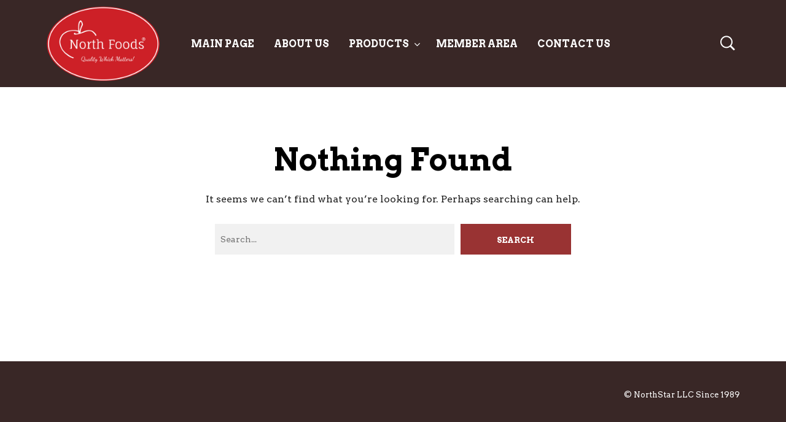

--- FILE ---
content_type: text/html; charset=UTF-8
request_url: https://northfoodsco.com/portfolio-category/milk-powders/
body_size: 12547
content:

<!DOCTYPE html>
<html class="no-js" lang="en-US" prefix="og: http://ogp.me/ns# fb: http://ogp.me/ns/fb# article: http://ogp.me/ns/article#">

<head>
    <meta charset="UTF-8">
    <meta name="viewport" content="width=device-width, initial-scale=1.0, maximum-scale=1.0, user-scalable=no" />
    
    <!-- ******************************************************************** -->
    <!-- * Title ************************************************************ -->
    <!-- ******************************************************************** -->
    
    <title>Milk Powders | Portfolio Categories | NorthFoods</title>
    
    <link rel="profile" href="https://gmpg.org/xfn/11">
    <link rel="pingback" href="https://northfoodsco.com/xmlrpc.php">
    
    <!-- ******************************************************************** -->
    <!-- * Custom Favicon *************************************************** -->
    <!-- ******************************************************************** -->
    
        
    <!-- ******************************************************************** -->
    <!-- * Favicon ********************************************************** -->
    <!-- ******************************************************************** -->
    
    <link rel="shortcut icon" href="https://northfoodsco.com/wp-content/uploads/2018/01/Logo-new-color200x132.png" type="image/x-icon" />
        
        
    <!-- ******************************************************************** -->
    <!-- * Custom Header JavaScript Code ************************************ -->
    <!-- ******************************************************************** -->
    
    
    <!-- ******************************************************************** -->
    <!-- * Sticky header for mobiles **************************************** -->
    <!-- ******************************************************************** -->
    
            <script type="8aba7fc56ffb65b0baddd3d8-text/javascript">
            var stickyHeader = 0;
        </script>
        
    <!-- ******************************************************************** -->
    <!-- * WordPress wp_head() ********************************************** -->
    <!-- ******************************************************************** -->
    
                        <script type="8aba7fc56ffb65b0baddd3d8-text/javascript">
                            /* You can add more configuration options to webfontloader by previously defining the WebFontConfig with your options */
                            if ( typeof WebFontConfig === "undefined" ) {
                                WebFontConfig = new Object();
                            }
                            WebFontConfig['google'] = {families: ['Arvo:400,700,400italic,700italic&amp;subset=latin']};

                            (function() {
                                var wf = document.createElement( 'script' );
                                wf.src = 'https://ajax.googleapis.com/ajax/libs/webfont/1.5.3/webfont.js';
                                wf.type = 'text/javascript';
                                wf.async = 'true';
                                var s = document.getElementsByTagName( 'script' )[0];
                                s.parentNode.insertBefore( wf, s );
                            })();
                        </script>
                        
<!-- SEO Ultimate (http://www.seodesignsolutions.com/wordpress-seo/) -->
<!-- /SEO Ultimate -->

<link rel='dns-prefetch' href='//northfoodsco.com' />
<link rel='dns-prefetch' href='//s.w.org' />
<link rel="alternate" type="application/rss+xml" title="NorthFoods &raquo; Feed" href="https://northfoodsco.com/feed/" />
<link rel="alternate" type="application/rss+xml" title="NorthFoods &raquo; Comments Feed" href="https://northfoodsco.com/comments/feed/" />
<link rel="alternate" type="application/rss+xml" title="NorthFoods &raquo; Milk Powders Portfolio Category Feed" href="https://northfoodsco.com/portfolio-category/milk-powders/feed/" />
		<script type="8aba7fc56ffb65b0baddd3d8-text/javascript">
			window._wpemojiSettings = {"baseUrl":"https:\/\/s.w.org\/images\/core\/emoji\/11\/72x72\/","ext":".png","svgUrl":"https:\/\/s.w.org\/images\/core\/emoji\/11\/svg\/","svgExt":".svg","source":{"concatemoji":"http:\/\/northfoodsco.com\/wp-includes\/js\/wp-emoji-release.min.js?ver=5.0.21"}};
			!function(e,a,t){var n,r,o,i=a.createElement("canvas"),p=i.getContext&&i.getContext("2d");function s(e,t){var a=String.fromCharCode;p.clearRect(0,0,i.width,i.height),p.fillText(a.apply(this,e),0,0);e=i.toDataURL();return p.clearRect(0,0,i.width,i.height),p.fillText(a.apply(this,t),0,0),e===i.toDataURL()}function c(e){var t=a.createElement("script");t.src=e,t.defer=t.type="text/javascript",a.getElementsByTagName("head")[0].appendChild(t)}for(o=Array("flag","emoji"),t.supports={everything:!0,everythingExceptFlag:!0},r=0;r<o.length;r++)t.supports[o[r]]=function(e){if(!p||!p.fillText)return!1;switch(p.textBaseline="top",p.font="600 32px Arial",e){case"flag":return s([55356,56826,55356,56819],[55356,56826,8203,55356,56819])?!1:!s([55356,57332,56128,56423,56128,56418,56128,56421,56128,56430,56128,56423,56128,56447],[55356,57332,8203,56128,56423,8203,56128,56418,8203,56128,56421,8203,56128,56430,8203,56128,56423,8203,56128,56447]);case"emoji":return!s([55358,56760,9792,65039],[55358,56760,8203,9792,65039])}return!1}(o[r]),t.supports.everything=t.supports.everything&&t.supports[o[r]],"flag"!==o[r]&&(t.supports.everythingExceptFlag=t.supports.everythingExceptFlag&&t.supports[o[r]]);t.supports.everythingExceptFlag=t.supports.everythingExceptFlag&&!t.supports.flag,t.DOMReady=!1,t.readyCallback=function(){t.DOMReady=!0},t.supports.everything||(n=function(){t.readyCallback()},a.addEventListener?(a.addEventListener("DOMContentLoaded",n,!1),e.addEventListener("load",n,!1)):(e.attachEvent("onload",n),a.attachEvent("onreadystatechange",function(){"complete"===a.readyState&&t.readyCallback()})),(n=t.source||{}).concatemoji?c(n.concatemoji):n.wpemoji&&n.twemoji&&(c(n.twemoji),c(n.wpemoji)))}(window,document,window._wpemojiSettings);
		</script>
		<style type="text/css">
img.wp-smiley,
img.emoji {
	display: inline !important;
	border: none !important;
	box-shadow: none !important;
	height: 1em !important;
	width: 1em !important;
	margin: 0 .07em !important;
	vertical-align: -0.1em !important;
	background: none !important;
	padding: 0 !important;
}
</style>
<link rel='stylesheet' id='wp-block-library-css' href="https://northfoodsco.com/wp-includes/css/dist/block-library/style.min.css?ver=5.0.21" type='text/css' media='all' />
<link rel='stylesheet' id='inbound-shortcodes-css' href="https://northfoodsco.com/wp-content/plugins/landing-pages//shared/shortcodes/css/frontend-render.css?ver=5.0.21" type='text/css' media='all' />
<link rel='stylesheet' id='mr_tailor-app-css' href="https://northfoodsco.com/wp-content/themes/mrtailor/css/app.css?ver=1.0" type='text/css' media='all' />
<link rel='stylesheet' id='mr_tailor-easyzoom-css' href="https://northfoodsco.com/wp-content/themes/mrtailor/css/easyzoom.css?ver=1.0" type='text/css' media='all' />
<link rel='stylesheet' id='mr_tailor-woocommerce-overwrite-css' href="https://northfoodsco.com/wp-content/themes/mrtailor/css/woocommerce-overwrite.css?ver=1.0" type='text/css' media='all' />
<link rel='stylesheet' id='mr_tailor-animate-css' href="https://northfoodsco.com/wp-content/themes/mrtailor/css/animate.min.css?ver=1.0" type='text/css' media='all' />
<link rel='stylesheet' id='mr_tailor-animations-products-grid-css' href="https://northfoodsco.com/wp-content/themes/mrtailor/css/animations-products-grid.css?ver=1.0" type='text/css' media='all' />
<link rel='stylesheet' id='mr_tailor-fresco-css' href="https://northfoodsco.com/wp-content/themes/mrtailor/css/fresco/fresco.css?ver=1.3.0" type='text/css' media='all' />
<link rel='stylesheet' id='mr_tailor-swiper-css' href="https://northfoodsco.com/wp-content/themes/mrtailor/css/swiper.min.css?ver=3.3.1" type='text/css' media='all' />
<link rel='stylesheet' id='mr_tailor-owl-css' href="https://northfoodsco.com/wp-content/themes/mrtailor/css/owl.carousel.css?ver=1.3.1" type='text/css' media='all' />
<link rel='stylesheet' id='mr_tailor-owl-theme-css' href="https://northfoodsco.com/wp-content/themes/mrtailor/css/owl.theme.css?ver=1.3.1" type='text/css' media='all' />
<link rel='stylesheet' id='mr_tailor-offcanvas-css' href="https://northfoodsco.com/wp-content/themes/mrtailor/css/offcanvas.css?ver=1.0" type='text/css' media='all' />
<link rel='stylesheet' id='mr_tailor-nanoscroller-css' href="https://northfoodsco.com/wp-content/themes/mrtailor/css/nanoscroller.css?ver=0.7.6" type='text/css' media='all' />
<link rel='stylesheet' id='mr_tailor-select2-css' href="https://northfoodsco.com/wp-content/themes/mrtailor/css/select2.css?ver=3.5.1" type='text/css' media='all' />
<link rel='stylesheet' id='mr_tailor-defaults-css' href="https://northfoodsco.com/wp-content/themes/mrtailor/css/defaults.css?ver=1.0" type='text/css' media='all' />
<link rel='stylesheet' id='mr_tailor-styles-css' href="https://northfoodsco.com/wp-content/themes/mrtailor/css/styles.css?ver=1.0" type='text/css' media='all' />
<link rel='stylesheet' id='mr_tailor-responsive-css' href="https://northfoodsco.com/wp-content/themes/mrtailor/css/responsive.css?ver=1.0" type='text/css' media='all' />
<link rel='stylesheet' id='mr_tailor-fonts-css' href="https://northfoodsco.com/wp-content/themes/mrtailor/inc/fonts/getbowtied-fonts/style.css?ver=1.0" type='text/css' media='all' />
<link rel='stylesheet' id='mr_tailor-font-awesome-css' href="https://northfoodsco.com/wp-content/themes/mrtailor/inc/fonts/font-awesome/css/font-awesome.min.css?ver=1.0" type='text/css' media='all' />
<link rel='stylesheet' id='mr_tailor-default-style-css' href="https://northfoodsco.com/wp-content/themes/mrtailor/style.css?ver=5.0.21" type='text/css' media='all' />
<script type="8aba7fc56ffb65b0baddd3d8-text/javascript" src="https://northfoodsco.com/wp-content/themes/mrtailor/js/modernizr.custom.js?ver=2.6.3"></script>
<script type="8aba7fc56ffb65b0baddd3d8-text/javascript" src="https://northfoodsco.com/wp-includes/js/jquery/jquery.js?ver=1.12.4"></script>
<script type="8aba7fc56ffb65b0baddd3d8-text/javascript" src="https://northfoodsco.com/wp-includes/js/jquery/jquery-migrate.min.js?ver=1.4.1"></script>
<script type="8aba7fc56ffb65b0baddd3d8-text/javascript">
/* <![CDATA[ */
var inbound_settings = {"post_id":"0","post_type":null,"variation_id":"0","ip_address":"172.18.0.2","wp_lead_data":{"lead_id":null,"lead_email":null,"lead_uid":null,"lead_nonce":null},"admin_url":"http:\/\/northfoodsco.com\/wp-admin\/admin-ajax.php","track_time":"2026\/01\/22 3:03:33","page_tracking":"on","search_tracking":"on","comment_tracking":"on","custom_mapping":[],"is_admin":"","ajax_nonce":"0e325866c2"};
/* ]]> */
</script>
<script type="8aba7fc56ffb65b0baddd3d8-text/javascript" src="https://northfoodsco.com/wp-content/plugins/landing-pages//shared/assets/js/frontend/analytics/inboundAnalytics.min.js"></script>
<!-- OG: 2.7.0 -->
<meta property="og:image" content="http://northfoodsco.com/wp-content/uploads/2018/05/cropped-logo512x512-w-bg.jpg" /><meta property="og:type" content="blog" /><meta property="og:locale" content="en_us" /><meta property="og:site_name" content="NorthFoods" /><meta property="og:url" content="http://northfoodsco.com/portfolio-category/milk-powders/" /><meta property="og:title" content="Milk Powders &#8211; NorthFoods" /><!-- /OG -->
<link rel='https://api.w.org/' href="https://northfoodsco.com/wp-json/" />
<link rel="EditURI" type="application/rsd+xml" title="RSD" href="https://northfoodsco.com/xmlrpc.php?rsd" />
<link rel="wlwmanifest" type="application/wlwmanifest+xml" href="https://northfoodsco.com/wp-includes/wlwmanifest.xml" /> 
<meta name="generator" content="WordPress 5.0.21" />
<!-- Google Tag Manager -->
<script type="8aba7fc56ffb65b0baddd3d8-text/javascript">(function(w,d,s,l,i){w[l]=w[l]||[];w[l].push({'gtm.start':
new Date().getTime(),event:'gtm.js'});var f=d.getElementsByTagName(s)[0],
j=d.createElement(s),dl=l!='dataLayer'?'&l='+l:'';j.async=true;j.src=
'https://www.googletagmanager.com/gtm.js?id='+i+dl;f.parentNode.insertBefore(j,f);
})(window,document,'script','dataLayer','GTM-PLKLK8S');</script>
<!-- End Google Tag Manager -->
<!-- Markup (JSON-LD) structured in schema.org ver.4.6.2 START -->
<script type="application/ld+json">
{
    "@context": "http://schema.org",
    "@type": "LocalBusiness",
    "name": "North Star LLC",
    "image": "http://northfoodsco.com/wp-content/uploads/2018/01/Logo-new-color450x296.png",
    "url": "http://www.Northfoodsco.com",
    "telephone": "+995555880088",
    "address": {
        "@type": "PostalAddress",
        "streetAddress": "Zubalashvili 14 ",
        "addressLocality": "14",
        "postalCode": "1010",
        "addressCountry": "Georgia",
        "addressRegion": "Tbilisi"
    }
}
</script>
<script type="application/ld+json">
{
    "@context": "http://schema.org",
    "@type": "WebSite",
    "name": "Northfoods -Quality Which Metters",
    "alternateName": "North Star LLC",
    "url": "http://www.northfoodsco.com"
}
</script>
<!-- Markup (JSON-LD) structured in schema.org END -->
    <script type="8aba7fc56ffb65b0baddd3d8-text/javascript">
        var mrtailor_catalogMode = '';
    </script>
    <script type="8aba7fc56ffb65b0baddd3d8-text/javascript">
        var mrtailor_ajaxurl = '/wp-admin/admin-ajax.php';
    </script>
		<style type="text/css">.recentcomments a{display:inline !important;padding:0 !important;margin:0 !important;}</style>
		<meta name="generator" content="Powered by Visual Composer - drag and drop page builder for WordPress."/>
<!--[if lte IE 9]><link rel="stylesheet" type="text/css" href="http://northfoodsco.com/wp-content/plugins/js_composer/assets/css/vc_lte_ie9.min.css" media="screen"><![endif]--><link rel="icon" href="https://northfoodsco.com/wp-content/uploads/2018/05/cropped-logo512x512-w-bg-32x32.jpg" sizes="32x32" />
<link rel="icon" href="https://northfoodsco.com/wp-content/uploads/2018/05/cropped-logo512x512-w-bg-192x192.jpg" sizes="192x192" />
<link rel="apple-touch-icon-precomposed" href="https://northfoodsco.com/wp-content/uploads/2018/05/cropped-logo512x512-w-bg-180x180.jpg" />
<meta name="msapplication-TileImage" content="http://northfoodsco.com/wp-content/uploads/2018/05/cropped-logo512x512-w-bg-270x270.jpg" />
<!-- ******************************************************************** --><!-- * Theme Options Styles ********************************************* --><!-- ******************************************************************** --><style>/***************************************************************//* Fonts *******************************************************//***************************************************************//* Base Font */body,.product_meta span a,.product_meta span span,.comments-title,.wishlist_items_number,.shopping_bag_items_number,.copyright_text,.order_details li strong,.wpcf7 input,.mobile-navigation .sub-menu a,.cart-subtotal .amount,.order-total .amount,.wpb_tabs .ui-widget,.wpb_tour .ui-widget,.wpb_accordion .ui-widget,.products ul h3,ul.products h3,.widget ul small.count,.country_select.select2-container .select2-selection,.state_select.select2-container .select2-selection,.woocommerce #payment .payment_method_paypal .about_paypal,.woocommerce .form-row.terms .checkbox.check_label,.shortcode_title.main_font,.label,.main-navigation .sub-menu li a,.remember-me,.woocommerce form .form-row label.inline,.woocommerce-page form .form-row label.inline,.nav-next-title,.nav-previous-title,.woocommerce-MyAccount-navigation ul li{font-family: Arvo, sans-serif;}@media only screen and (min-width: 63.9375em) {.site-content p,.site-content ul,.site-content ol,.site-content dl,table tr td,table thead tr th,table tbody tr td,table tfoot tr th,table tfoot tr td,.woocommerce table.shop_attributes td{font-size:16px;line-height:28px;}body,.woocommerce table.shop_attributes td,.product-name .product-quantity{font-weight: 400;}}/* Headings Font */h1, h2, h3, h4, h5, h6,.product .price,.tabs li a,.blog-list-day,.edit-account legend,.add_to_cart_inline .amount,.categories_grid .category_name,.category_list .category_name,.vc_tta-title-text{font-family: Arvo, sans-serif;}@media only screen and (min-width: 63.9375em) {h1{font-size:50px;}h2, .edit-account legend{font-size:37px;}h3{font-size:27px;}h4,.woocommerce div.product .woocommerce-tabs ul.tabs li a,.woocommerce #content div.product .woocommerce-tabs ul.tabs li a,.woocommerce-page div.product .woocommerce-tabs ul.tabs li a,.woocommerce-page #content div.product .woocommerce-tabs ul.tabs li a,.woocommerce .single_product_summary_related h2,.woocommerce .single_product_summary_upsell h2,.single_product_summary_related h2,.single_product_summary_upsell h2{font-size:23px;}h5{font-size:18px;}h6{font-size:16px;}}@media only screen and (min-width: 63.9375em) {.page-title,.entry-title,.main-slider h2,.lookbook-first-slide-wrapper h2{font-size:50px;}}@media only screen and (min-width: 63.9375em) {.page-title,.entry-title,.main-slider h2,.lookbook-first-slide-wrapper h2{line-height: 70px;}}@media only screen and (min-width: 63.9375em) {.page-title,.entry-title,.product_infos .price,.wpb_tabs_nav li,.add_to_cart_inline .amount,.main-slider h2,.lookbook-first-slide-wrapper h2,.shortcode_banner_simple_height_content h3,.categories_grid .category_name,.category_list .category_name,.shortcode_title{letter-spacing: 0em;}}h1, h2, h3, h4, h5, h6,.more-link,.filters_button,.trigger-share-list,.post-navigation,.catalog_top .select2-container .select2-selection,.products a.button,.woocommerce .products a.button,.product_after_shop_loop .price,.woocommerce div.product span.price,.woocommerce-page div.product span.price,.woocommerce #content div.product span.price,.woocommerce-page #content div.product span.price,.woocommerce div.product p.price,.woocommerce-page div.product p.price,.woocommerce #content div.product p.price,.woocommerce-page #content div.product p.price,.woocommerce a.button,.woocommerce-page a.button,.woocommerce button.button,.woocommerce-page button.button,.woocommerce input.button,.woocommerce-page input.button,.woocommerce #respond input#submit,.woocommerce-page #respond input#submit,.woocommerce #content input.button,.woocommerce-page #content input.button,.woocommerce a.button.alt,.woocommerce button.button.alt,.woocommerce input.button.alt,.woocommerce #respond input#submit.alt,.woocommerce #content input.button.alt,.woocommerce-page a.button.alt,.woocommerce-page button.button.alt,.woocommerce-page input.button.alt,.woocommerce-page #respond input#submit.alt,.woocommerce-page #content input.button.alt,.yith-wcwl-add-button,.trigger-share-list,.woocommerce div.product .woocommerce-tabs ul.tabs li a,.woocommerce table.shop_attributes th,.product_meta > span,.woocommerce-page .cart-collaterals .cart_totals table th,.woocommerce-page .cart-collaterals .cart_totals .shipping td:first-child,.woocommerce div.product form.cart .variations label,.woocommerce #content div.product p.stock,.woocommerce-page #content div.product p.stock,.wpb_wrapper .vc_progress_bar .vc_single_bar .vc_label .vc_label_units,.woocommerce-checkout .woocommerce-info,.woocommerce div.product p.price ins,.woocommerce div.product span.price ins,dl dt,.edit-account legend,.add_to_cart_inline .amount,.categories_grid .category_name,.category_list .category_name,.vc_tta-title-text{font-weight: 600;}.main-navigation .megamenu-1-col > ul > li > a,.main-navigation .megamenu-2-col > ul > li > a,.main-navigation .megamenu-3-col > ul > li > a,.main-navigation .megamenu-4-col > ul > li > a,#site-navigation > ul > li > a,#site-navigation > ul > li > a strong{font-weight: 800;}/* exceptions: always secondary font */#site-navigation-top-bar,.site-title,.widget h3,.widget_product_search #searchsubmit,.widget_search #searchsubmit,.widget_product_search .search-submit,.widget_search .search-submit,.comment-respond label,.button,button,input[type="button"],input[type="reset"],input[type="submit"],.woocommerce a.button,.woocommerce-page a.button,.woocommerce button.button,.woocommerce-page button.button,.woocommerce input.button,.woocommerce-page input.button,.woocommerce #respond input#submit,.woocommerce-page #respond input#submit,.woocommerce #content input.button,.woocommerce-page #content input.button,.woocommerce a.button.alt,.woocommerce button.button.alt,.woocommerce input.button.alt,.woocommerce #respond input#submit.alt,.woocommerce #content input.button.alt,.woocommerce-page a.button.alt,.woocommerce-page button.button.alt,.woocommerce-page input.button.alt,.woocommerce-page #respond input#submit.alt,.woocommerce-page #content input.button.alt,blockquote cite,.widget .tagcloud a,.widget_shopping_cart .total strong,table thead th,.woocommerce div.product form.cart div.label label,.woocommerce-page div.product form.cart div.label label,.woocommerce #content div.product form.cart div.label label,.woocommerce-page #content div.product form.cart div.label label,.woocommerce span.onsale,.woocommerce-page span.onsale,.recently_viewed_in_single h2,.woocommerce .cart-collaterals .cart_totals table th,.woocommerce-page .cart-collaterals .cart_totals table th,.woocommerce .cart-collaterals .shipping-calculator-button,.woocommerce-page .cart-collaterals .shipping-calculator-button,.woocommerce form .form-row label,.woocommerce-page form .form-row label,.main-slider h1,.site-tools,.post-edit-link,.comment-edit-link,.comment-reply-link,.slider_button,.go_home,.filters_button,.woocommerce-ordering,.out_of_stock_badge_loop,.out_of_stock_badge_single,.add_to_wishlist,.out-of-stock,.wishlist-in-stock,.wishlist-out-of-stock,.cross-sells h2,tr.shipping > td:first-of-type,.checkout_login .woocommerce-info,.checkout_coupon_box .woocommerce-info,.check_label_radio,.order_details .title,.order_details li,.customer_details dt,.account_view_link,.order_details_footer tr td:first-of-type,.wpcf7,.mobile-navigation,.widget_layered_nav ul li.chosen,.widget_layered_nav_filters ul li.chosen a,.product_meta > span,.woocommerce table.shop_attributes th,.woocommerce-page table.shop_attributes th,.wpb_tour.wpb_content_element .wpb_tabs_nav li a,.mobile-menu-text,.trigger-share-list,.shortcode_banner_simple_height_bullet span,.select2-container .select2-selection,select.topbar-language-switcher,select.wcml_currency_switcher,.blog-isotope .more-link,.blog-isotope .post_meta_archive,.product_after_shop_loop .price,.products a.button,.yith-wcwl-wishlistaddedbrowse a,.yith-wcwl-wishlistexistsbrowse a,.woocommerce-message a,.shop_table.order_details tfoot th:first-child,.shop_table.order_details tfoot td:first-child,.shop_table.woocommerce-checkout-review-order-table tfoot th:first-child,.shop_table.woocommerce-checkout-review-order-table tfoot td:first-child,.woocommerce .shop_table.customer_details tbody tr th,.woocommerce table.shop_table_responsive.customer_details tr td:before,.woocommerce-page table.shop_table_responsive.customer_details tr td:before,.woocommerce .cart-collaterals .cart-subtotal .amount,.woocommerce .cart-collaterals .shipping,.woocommerce .cart-collaterals .cart-subtotal,.shortcode_title.secondary_font,.post_header_date,.post_footer_date,.blog-list-date,.comment-metadata,.more-link,.main-navigation .megamenu-1-col > ul > li > a,.main-navigation .megamenu-2-col > ul > li > a,.main-navigation .megamenu-3-col > ul > li > a,.main-navigation .megamenu-4-col > ul > li > a,#site-navigation > ul > li > a,#mobile-main-navigation ul li,.vc_btn,.nav-previous a,.nav-next a{font-family: Arvo, sans-serif		}/***************************************************************//* Body (.st-content) ******************************************//***************************************************************/.st-content {background-color:#ffffff;}.slide-from-left.filters,.woocommerce .widget_price_filter .ui-slider .ui-slider-handle,.woocommerce-page .widget_price_filter .ui-slider .ui-slider-handle{background:#ffffff;}/***************************************************************//* Body Text Color  *******************************************//***************************************************************/body,pre,label,blockquote,blockquote p,blockquote cite,abbr,acronym,table tr td,.woocommerce .recently_viewed_in_single h2,.product-nav-previous a,.product-nav-next a,#shipping_method .check_label_radio,.cart-collaterals table tr th,.woocommerce-checkout .woocommerce-info:before,.woocommerce-checkout .woocommerce-info,.payment_methods .check_label_radio,.order_details.bacs_details li strong,.thank_you_header .order_details li strong,.woocommerce #content div.product p.stock.in-stock,.woocommerce div.product p.stock.in-stock,.woocommerce-page #content div.product p.stock.in-stock,.woocommerce-page div.product p.stock.in-stock,.wpb_widgetised_column a,.quantity input.qty,.woocommerce .quantity .qty,.shop_table.order_details tfoot th:first-child,.shop_table.order_details tfoot td:first-child,.shop_table.woocommerce-checkout-review-order-table tfoot th:first-child,.shop_table.woocommerce-checkout-review-order-table tfoot td:first-child,.woocommerce .shop_table.customer_details tbody tr th,.woocommerce-checkout-payment .woocommerce-terms-and-conditions p,.woocommerce p.return-to-shop a,label span{color: #222222;}.woocommerce a.remove{color: #222222 !important;}.product_after_shop_loop .price,.woocommerce #content div.product p.price del,.woocommerce #content div.product span.price del,.woocommerce div.product p.price del,.woocommerce div.product span.price del,.woocommerce-page #content div.product p.price del,.woocommerce-page #content div.product span.price del,.woocommerce-page div.product p.price del,.woocommerce-page div.product span.price del{color: rgba(34,34,34,0.80);}a:hover, a:focus,.woocommerce .woocommerce-breadcrumb a:hover,.woocommerce-page .woocommerce-breadcrumb a:hover,.nav-previous-title,.nav-next-title,.woocommerce #content div.product .woocommerce-tabs ul.tabs li a:hover,.woocommerce div.product .woocommerce-tabs ul.tabs li a:hover,.woocommerce-page #content div.product .woocommerce-tabs ul.tabs li a:hover,.woocommerce-page div.product .woocommerce-tabs ul.tabs li a:hover,.woocommerce table.shop_table th,.woocommerce-page table.shop_table th,.woocommerce-page #payment div.payment_box,.woocommerce-checkout .order_details.bacs_details li,.thank_you_header .order_details li,.customer_details dt,.wpb_widgetised_column,.wpb_widgetised_column .product_list_widget .star-rating span:before,.wpb_widgetised_column .widget_layered_nav ul li small.count,.post_header_date a:hover,.post_footer_date a:hover,.comment-metadata,.post_meta_archive a:hover,.products li:hover .add_to_wishlist:before,.product_after_shop_loop .price del,.wc-layered-nav-rating a,.woocommerce p.return-to-shop a:hover,.woocommerce table.my_account_orders .woocommerce-orders-table__cell-order-actions .button:hover,.woocommerce-MyAccount-content .woocommerce-pagination .woocommerce-button:hover{color: rgba(34,34,34,0.55);}.widget.widget_price_filter .price_slider_amount .button:hover,.woocommerce a.remove:hover{color: rgba(34,34,34,0.55) !important;}.required,.woocommerce form .form-row .required,.wp-caption-text,.woocommerce .woocommerce-breadcrumb,.woocommerce-page .woocommerce-breadcrumb,.woocommerce .woocommerce-result-count,.woocommerce-page .woocommerce-result-count.woocommerce div.product .woocommerce-tabs ul.tabs li a,.woocommerce #content div.product .woocommerce-tabs ul.tabs li a,.woocommerce-page div.product .woocommerce-tabs ul.tabs li a,.woocommerce-page #content div.product .woocommerce-tabs ul.tabs li a,.product_list_widget .wishlist-out-of-stock,.woocommerce #reviews #comments ol.commentlist li .comment-text .verified,.woocommerce-page #reviews #comments ol.commentlist li .comment-text .verified,.woocommerce #content div.product p.stock.out-of-stock,.woocommerce div.product p.stock.out-of-stock,.woocommerce-page #content div.product p.stock.out-of-stock,.woocommerce-page div.product p.stock.out-of-stock,.yith-wcwl-add-button:before,.post_header_date a,.post_footer_date a,.comment-metadata,.post_meta_archive a{color: rgba(34,34,34,0.45);}.products a.button:hover{color: rgba(34,34,34,0.45) !important;}.products .add_to_wishlist:before{color: rgba(34,34,34,0.40);}.woocommerce .star-rating:before,.woocommerce-page .star-rating:before,.woocommerce p.stars,.woocommerce-page p.stars{color: rgba(34,34,34,0.35);}pre{border-color: rgba(34,34,34,0.15);}hr,.woocommerce div.product .woocommerce-tabs ul.tabs li,.woocommerce #content div.product .woocommerce-tabs ul.tabs li,.woocommerce-page div.product .woocommerce-tabs ul.tabs li,.woocommerce-page #content div.product .woocommerce-tabs ul.tabs li,.wpb_widgetised_column .tagcloud a{border-color: rgba(34,34,34,0.13);}.woocommerce table.shop_table tbody th,.woocommerce table.shop_table tbody td,.woocommerce table.shop_table tbody tr:first-child td,.woocommerce table.shop_table tfoot th,.woocommerce table.shop_table tfoot td,.woocommerce .shop_table.customer_details tbody tr:first-child th,.woocommerce .cart-collaterals .cart_totals tr.order-total td,.woocommerce .cart-collaterals .cart_totals tr.order-total th,.woocommerce-page .cart-collaterals .cart_totals tr.order-total td,.woocommerce-page .cart-collaterals .cart_totals tr.order-total th,.woocommerce .my_account_container table.shop_table.order_details tr:first-child td,.woocommerce-page .my_account_container table.shop_table.order_details tr:first-child td,.woocommerce .my_account_container table.shop_table order_details_footer tr:last-child td,.woocommerce-page .my_account_container table.shop_table.order_details_footer tr:last-child td,.blog-isotop-master-wrapper #nav-below.paging-navigation,.payment_methods li:first-child{border-top-color: rgba(34,34,34,0.13);}abbr,acronym{border-bottom-color: rgba(34,34,34,1);}table tr,.woocommerce .my_account_container table.shop_table.order_details tr:last-child td,.woocommerce-page .my_account_container table.shop_table.order_details tr:last-child td,.payment_methods li,.slide-from-left.filters aside,.quantity input.qty,.woocommerce .quantity .qty,.woocommerce .shop_table.customer_details tbody tr:last-child th,.woocommerce .shop_table.customer_details tbody tr:last-child td{border-bottom-color: rgba(34,34,34,0.13);}.woocommerce .widget_price_filter .ui-slider .ui-slider-range,.woocommerce-page .widget_price_filter .ui-slider .ui-slider-range{background: rgba(34,34,34,0.35);}.woocommerce-checkout .thank_you_bank_details h3:after,.woocommerce .widget_price_filter .price_slider_wrapper .ui-widget-content,.woocommerce-page .widget_price_filter .price_slider_wrapper .ui-widget-content,.blog-isotope:before,.blog-isotope:after{background: rgba(34,34,34,0.13);}pre{background: rgba(34,34,34,0.05);}.comments_section,.cart-buttons,.woocommerce .cart-collaterals,.woocommerce-page .cart-collaterals,.single_product_summary_upsell,.single_product_summary_related,.shop_table.order_details tfoot,.shop_table.woocommerce-checkout-review-order-table tfoot{background: rgba(34,34,34,0.04);}/* min-width 641px, medium screens */@media only screen and (min-width: 40.063em) {.woocommerce #content nav.woocommerce-pagination ul,.woocommerce nav.woocommerce-pagination ul,.woocommerce-page #content nav.woocommerce-pagination ul,.woocommerce-page nav.woocommerce-pagination ul{border-color: rgba(34,34,34,0.13)  transparent rgba(34,34,34,0.13) rgba(34,34,34,0.13);}.woocommerce #content nav.woocommerce-pagination ul li,.woocommerce nav.woocommerce-pagination ul li,.woocommerce-page #content nav.woocommerce-pagination ul li,.woocommerce-page nav.woocommerce-pagination ul li{border-right-color: rgba(34,34,34,0.13);}.woocommerce div.product .woocommerce-tabs ul.tabs li,.woocommerce #content div.product .woocommerce-tabs ul.tabs li,.woocommerce-page div.product .woocommerce-tabs ul.tabs li,.woocommerce-page #content div.product .woocommerce-tabs ul.tabs li{border-bottom-color:  transparent;}}/***************************************************************//* Headings Color  *********************************************//***************************************************************/h1, h2, h3, h4, h5, h6,table tr th,.woocommerce div.product span.price,.woocommerce-page div.product span.price,.woocommerce #content div.product span.price,.woocommerce-page #content div.product span.price,.woocommerce div.product p.price,.woocommerce-page div.product p.price,.woocommerce #content div.product p.price,.woocommerce-page #content div.product p.price,.woocommerce #content div.product .woocommerce-tabs ul.tabs li.active a,.woocommerce div.product .woocommerce-tabs ul.tabs li.active a,.woocommerce-page #content div.product .woocommerce-tabs ul.tabs li.active a,.woocommerce-page div.product .woocommerce-tabs ul.tabs li.active a,.woocommerce table.shop_table .product-name a,.woocommerce-page table.shop_table .product-name a,ul.products h3 a,.products ul h3 a,.edit-account legend{color: #000000;}.wpb_widgetised_column .widget-title{color: #000000 !important;}ul.products h3 a:hover,.products ul h3 a:hover{color: rgba(0,0,0,0.8);}.woocommerce div.product .woocommerce-tabs ul.tabs li.active,.woocommerce #content div.product .woocommerce-tabs ul.tabs li.active,.woocommerce-page div.product .woocommerce-tabs ul.tabs li.active,.woocommerce-page #content div.product .woocommerce-tabs ul.tabs li.active{border-bottom-color: #000000;}.woocommerce-checkout .entry-title:after,.woocommerce-account .entry-title:after{background: #000000;}/***************************************************************//* Main Color  *************************************************//***************************************************************/.widget .tagcloud a:hover,.woocommerce span.onsale,.woocommerce-page span.onsale,.woocommerce nav.woocommerce-pagination ul li span.current,.woocommerce nav.woocommerce-pagination ul li a:hover,.woocommerce nav.woocommerce-pagination ul li a:focus,.woocommerce #content nav.woocommerce-pagination ul li span.current,.woocommerce #content nav.woocommerce-pagination ul li a:hover,.woocommerce #content nav.woocommerce-pagination ul li a:focus,.woocommerce-page nav.woocommerce-pagination ul li span.current,.woocommerce-page nav.woocommerce-pagination ul li a:hover,.woocommerce-page nav.woocommerce-pagination ul li a:focus,.woocommerce-page #content nav.woocommerce-pagination ul li span.current,.woocommerce-page #content nav.woocommerce-pagination ul li a:hover,.woocommerce-page #content nav.woocommerce-pagination ul li a:focus,.woocommerce .widget_layered_nav_filters ul li a,.woocommerce-page .widget_layered_nav_filters ul li a,.woocommerce .widget_layered_nav ul li.chosen a,.woocommerce-page .widget_layered_nav ul li.chosen a,.nl-field ul,.nl-form .nl-submit,.audioplayer-bar-played,.audioplayer-volume-adjust div div,.select2-results .select2-highlighted,.slide-from-right,.with_thumb_icon,/*begin app.css*/.woocommerce-page a.button, .woocommerce-page a.button,.woocommerce-page a.button.alt,.woocommerce-page button.button,.woocommerce-page button.button,.woocommerce-page button.button.alt,.woocommerce-page #content input.woocommerce-Button.button,.woocommerce-page #respond input#submit,.woocommerce-page #respond input#submit,.woocommerce-page #content #respond input#submit,.woocommerce-page #respond #content input#submit,.woocommerce-page a.button.alt,.woocommerce-page a.alt.button,.woocommerce-page button.button.alt,.woocommerce-page button.alt.button,.woocommerce-page #respond input.alt#submit,.woocommerce-page #content input.alt.button,ul.pagination li.current a,ul.pagination li.current a:hover, ul.pagination li.current a:focus,.progress .meter,.sub-nav dt.active a,.sub-nav dd.active a,.sub-nav li.active a,.top-bar-section ul li > a.button, .top-bar-section ul .woocommerce-page li > a.button, .woocommerce-page .top-bar-section ul li > a.button,.top-bar-section ul .woocommerce-page li > a.button.alt,.woocommerce-page .top-bar-section ul li > a.button.alt,.top-bar-section ul li.active > a,.no-js .top-bar-section ul li:active > a,.woocommerce-edit-address #content .woocommerce input.button/*end app.css*/{background: #993333;}.blog_list_img{background-color: #993333;}.select2-container,.big-select,select.big-select,.select2-dropdown-open.select2-drop-above .select2-choice,.select2-dropdown-open.select2-drop-above .select2-choices,.select2-container .select2-selection,.yith-wcwl-add-button,.yith-wcwl-wishlistaddedbrowse .feedback,.yith-wcwl-wishlistexistsbrowse .feedback,.shopping_bag_items_number,.wishlist_items_number,.woocommerce .star-rating span:before,.woocommerce-page .star-rating span:before,/*begin app.css*/.woocommerce .woocommerce-breadcrumb a,.woocommerce-page .woocommerce-breadcrumb a,.panel.callout a,.side-nav li a,.has-tip:hover, .has-tip:focus,a,.edit-link,.comment-reply,.comment-edit-link,.woocommerce p.stars a.active:after,.woocommerce p.stars a:hover:after,.woocommerce-page p.stars a.active:after,.woocommerce-page p.stars a:hover:after,.yith-wcwl-wishlistaddedbrowse,.yith-wcwl-wishlistexistsbrowse,.woocommerce-ordering:before,.woocommerce-page #content .actions .coupon input.button,.woocommerce-page #content .actions .coupon input.button.alt,.woocommerce-page #content .actions > input.button,.woocommerce-page #content .actions > input.button.alt,.woocommerce table.my_account_orders .button/*end app.css*/{color: #993333;}.products a.button,.cart-buttons .update_and_checkout .update_cart,.cart-buttons .coupon .apply_coupon,.widget.widget_price_filter .price_slider_amount .button,#wishlist-offcanvas .button,#wishlist-offcanvas input[type="button"],#wishlist-offcanvas input[type="reset"],#wishlist-offcanvas input[type="submit"],/*begin app.css*/.tooltip.opened/*end app.css*/{color: #993333 !important;}.shortcode_products_slider .products a.button:hover{color: rgba(153,51,51,0.8) !important;}/*begin app.css*/.label,button,.button,.woocommerce-page a.button, .woocommerce-page a.button,.woocommerce-page a.button.alt,.woocommerce-page .woocommerce a.button,.woocommerce .woocommerce-page a.button,.woocommerce-page .woocommerce a.button.alt,.woocommerce .woocommerce-page a.button.alt,.woocommerce-page button.button,.woocommerce-page button.button,.woocommerce-page button.button.alt,.woocommerce-page .woocommerce button.button,.woocommerce .woocommerce-page button.button,.woocommerce-page .woocommerce button.button.alt,.woocommerce .woocommerce-page button.button.alt,.woocommerce-page #respond input#submit,.woocommerce-page .woocommerce #respond input#submit,.woocommerce #respond .woocommerce-page input#submit,.woocommerce-page #respond input#submit,.woocommerce-page #content #respond input#submit,.woocommerce-page #respond #content input#submit,.woocommerce-page #content .woocommerce #respond input#submit,.woocommerce #respond .woocommerce-page #content input#submit,.woocommerce-page a.button.alt,.woocommerce-page a.alt.button,.woocommerce-page .woocommerce a.alt.button,.woocommerce .woocommerce-page a.alt.button,.woocommerce-page button.button.alt,.woocommerce-page button.alt.button,.woocommerce-page .woocommerce button.alt.button,.woocommerce .woocommerce-page button.alt.button,.woocommerce-page input.alt.button,.woocommerce-page #respond input.alt#submit,.woocommerce-page #content input.alt.button,.woocommerce-page .woocommerce input.alt.button,.woocommerce .woocommerce-page input.alt.button,.woocommerce-page .woocommerce #respond input.alt#submit,.woocommerce #respond .woocommerce-page input.alt#submit,.woocommerce-page .woocommerce #content input.alt.button,.woocommerce #content .woocommerce-page input.alt.button,.woocommerce a.button,.woocommerce .woocommerce-page a.button,.woocommerce-page .woocommerce a.button,.woocommerce .woocommerce-page a.button.alt,.woocommerce-page .woocommerce a.button.alt,.woocommerce a.button,.woocommerce a.button.alt,.woocommerce button.button,.woocommerce .woocommerce-page button.button,.woocommerce-page .woocommerce button.button,.woocommerce .woocommerce-page button.button.alt,.woocommerce-page .woocommerce button.button.alt,.woocommerce button.button,.woocommerce button.button.alt,.woocommerce input.button,.woocommerce .woocommerce-page #respond input#submit,.woocommerce-page #respond .woocommerce input#submit,.woocommerce #respond input#submit,.woocommerce #respond input#submit,.woocommerce #content .woocommerce-page #respond input#submit,.woocommerce-page #respond .woocommerce #content input#submit,.woocommerce #content input.button,.woocommerce #content #respond input#submit,.woocommerce #respond #content input#submit,.woocommerce a.button.alt,.woocommerce .woocommerce-page a.alt.button,.woocommerce-page .woocommerce a.alt.button,.woocommerce a.alt.button,.woocommerce button.button.alt,.woocommerce .woocommerce-page button.alt.button,.woocommerce-page .woocommerce button.alt.button,.woocommerce button.alt.button,.woocommerce .woocommerce-page input.alt.button,.woocommerce-page .woocommerce input.alt.button,.woocommerce .woocommerce-page #respond input.alt#submit,.woocommerce-page #respond .woocommerce input.alt#submit,.woocommerce .woocommerce-page #content input.alt.button,.woocommerce-page #content .woocommerce input.alt.button,.woocommerce input.alt.button,.woocommerce #respond input.alt#submit,.woocommerce #content input.alt.button,input[type="button"],input[type="reset"],input[type="submit"],.alert-box,.woocommerce .quantity .plus,.woocommerce .quantity .minus,.woocommerce-page .quantity .plus,.woocommerce-page .quantity .minus,.woocommerce-page #content .quantity .plus,.woocommerce-page #content .quantity .minus,.woocommerce-page #content input.button[type="submit"],.woocommerce-page #content input.button[type="submit"]/*end app.css*/{background-color: #993333;}.main-navigation ul ul li a:hover,.box-share-link:hover span{border-bottom-color: #993333;}.login_header{border-top-color: #993333;}.cart-buttons .update_and_checkout .update_cart,.cart-buttons .coupon .apply_coupon,.shopping_bag_items_number,.wishlist_items_number,.widget .tagcloud a:hover,.woocommerce .widget_price_filter .ui-slider .ui-slider-handle,.woocommerce-page .widget_price_filter .ui-slider .ui-slider-handle,.woocommerce-page #content .actions .coupon input.button,.woocommerce-page #content .actions .coupon input.button.alt,.woocommerce-page #content .actions > input.button,.woocommerce-page #content .actions > input.button.alt{border-color: #993333;}.cart-buttons .update_and_checkout .update_cart,.cart-buttons .coupon .apply_coupon{border-color: #993333 !important;}/***************************************************************//* Top Bar *****************************************************//***************************************************************/#site-top-bar,#site-navigation-top-bar .sf-menu ul{background: #993333;}#site-top-bar,#site-top-bar a{color:#ffffff;}/***************************************************************//* 	Header *****************************************************//***************************************************************/.site-branding {height:auto;border:0;padding:0;}.site-branding img {height:122px;width:auto;}@media only screen and (min-width: 40.063em) {#site-navigation {line-height:122px;}.site-header-sticky .site-branding{padding: 7px 0;}}/*.site-tools {top:px;}*/.site-header {padding:10px 0;}.site-header,.site-header-sticky,#site-navigation,.shortcode_banner_simple_height_bullet span{font-size: 13px;}.site-header,.site-header-sticky,.shopping_bag_items_number,.wishlist_items_number,.site-tools.site_tools_sticky{background: #392726;}.site-header,#site-navigation a,.site-header-sticky,.site-header-sticky a,.site-tools ul li a,.shopping_bag_items_number,.wishlist_items_number,.site-title a,.widget_product_search .search-but-added,.widget_search .search-but-added{color:#ffffff;}.site-tools.site_tools_sticky ul li a{color:#ffffff !important;}.shopping_bag_items_number,.wishlist_items_number,.site-branding{border-color: #ffffff;}/***************************************************************//* Transparent Header ******************************************//***************************************************************/.transparent_header .top-headers-wrapper {position:absolute;}.blog .transparent_header .content-area,.single:not(.single-portfolio) .transparent_header .content-area,.archive .transparent_header .content-area,.page-template-default .transparent_header .content-area{padding-top:242px;}.transparent_header .entry-header.with_featured_img,.transparent_header .category_header.with_featured_img{margin-top: -242px;padding-top:242px;}.transparent_header .site-header{background: transparent;}/* Light Header ******************************************/.transparent_header.transparency_light .site-header,.transparent_header.transparency_light #site-navigation a,.transparent_header.transparency_light .site-header-sticky,.transparent_header.transparency_light .site-header-sticky a,.transparent_header.transparency_light .site-tools ul li a,.transparent_header.transparency_light .shopping_bag_items_number,.transparent_header.transparency_light .wishlist_items_number,.transparent_header.transparency_light .site-title a,.transparent_header.transparency_light .widget_product_search .search-but-added,.transparent_header.transparency_light .widget_search .search-but-added{color:#ffffff;}.transparent_header.transparency_light .shopping_bag_items_number,.transparent_header.transparency_light .wishlist_items_number,.transparent_header.transparency_light .site-branding{border-color: #ffffff;}.transparent_header.transparency_light .shopping_bag_items_number,.transparent_header.transparency_light .wishlist_items_number{background: #ffffff;color: #392726;}/* Dark Header ******************************************/.transparent_header.transparency_dark .site-header,.transparent_header.transparency_dark #site-navigation a,.transparent_header.transparency_dark .site-header-sticky,.transparent_header.transparency_dark .site-header-sticky a,.transparent_header.transparency_dark .site-tools ul li a,.transparent_header.transparency_dark .shopping_bag_items_number,.transparent_header.transparency_dark .wishlist_items_number,.transparent_header.transparency_dark .site-title a,.transparent_header.transparency_dark .widget_product_search .search-but-added,.transparent_header.transparency_dark .widget_search .search-but-added{color:#392726;}.transparent_header.transparency_dark .shopping_bag_items_number,.transparent_header.transparency_dark .wishlist_items_number,.transparent_header.transparency_dark .site-branding{border-color: #392726;}.transparent_header.transparency_dark .shopping_bag_items_number,.transparent_header.transparency_dark .wishlist_items_number{background: #392726;color: #ffffff;}/***************************************************************//* /Transparent Header *****************************************//***************************************************************//***************************************************************//* Custom Menu Colors ******************************************//***************************************************************/.main-navigation ul ul,.main-navigation ul ul ul,.main-navigation ul ul ul ul,.main-navigation ul ul ul ul ul{background: #392726;}.main-navigation ul ul li a {color: #ffffff !important;}.main-navigation ul ul li a:hover, .box-share-link:hover span {border-bottom-color: #ffffff;}/***************************************************************//* /Custom Menu Colors *****************************************//***************************************************************//***************************************************************//* Footer ******************************************************//***************************************************************/#site-footer{background: #392726;}#site-footer,#site-footer .widget-title,#site-footer a:hover,#site-footer .star-rating span:before,#site-footer .star-rating span:before{color:#ffffff;}#site-footer a{color:#ffffff;}/***************************************************************//* Breadcrumbs *************************************************//***************************************************************//***************************************************************//* Slider ******************************************************//***************************************************************//********************************************************************//* Catalog Mode *****************************************************//********************************************************************//********************************************************************//* Custom CSS *******************************************************//********************************************************************/.main-navigation .megamenu-1-col > ul > li > a, .main-navigation .megamenu-2-col > ul > li > a, .main-navigation .megamenu-3-col > ul > li > a, .main-navigation .megamenu-4-col > ul > li > a, #site-navigation > ul > li > a, #site-navigation > ul > li > a strong {font-size:16px;color:white;}.site-header-sticky #site-navigation {line-height:80px;}.site-header-sticky .site-logo {max-height:80px;}</style><script type="8aba7fc56ffb65b0baddd3d8-text/javascript">//alert("Base Font: Arvo, sans-serif, Secondary Font: Arvo, sans-serif");</script><noscript><style type="text/css"> .wpb_animate_when_almost_visible { opacity: 1; }</style></noscript></head>

<body class="archive tax-portfolio_categories term-milk-powders term-5 wpb-js-composer js-comp-ver-5.2 vc_responsive">

	<div id="st-container" class="st-container">

        <div class="st-pusher">
            
            <div class="st-pusher-after"></div>   
                
                <div class="st-content">
                    
                                        
                    <div id="page" class="normal_header ">
                    
                                                
                        <div class="top-headers-wrapper">
						
							                      
                            
                            
<header id="masthead" class="site-header header-default" role="banner">
                            
    <div class="row">		
        
        <div class="large-12 columns">
            
            <div class="site-header-wrapper">
            
                <div class="site-branding">
                    
                        
                        <a href="https://northfoodsco.com/" rel="home"><img class="site-logo" src="https://northfoodsco.com/wp-content/uploads/2018/01/Logo-new-color450x296.png" title="Quality Which Matters !" alt="NorthFoods" /></a>
                    
                                        
                </div><!-- .site-branding -->
                
                <div id="site-menu">
                    
                    <nav id="site-navigation" class="main-navigation" role="navigation">                    
                        <ul id="menu-head-menu"><li id="mrtailor-menu-item-29" class="menu-item menu-item-type-post_type menu-item-object-page menu-item-home"><a href="https://northfoodsco.com/"><strong>Main Page</strong></a></li>
<li id="mrtailor-menu-item-205" class="menu-item menu-item-type-post_type menu-item-object-page"><a href="https://northfoodsco.com/about-north-foods-company/"><strong>About Us</strong></a></li>
<li id="mrtailor-menu-item-31" class="menu-item menu-item-type-custom menu-item-object-custom menu-item-has-children"><a><strong>Products</strong></a>
<ul class="sub-menu  level-0" >
	<li id="mrtailor-menu-item-691" class="menu-item menu-item-type-post_type menu-item-object-page"><a href="https://northfoodsco.com/order-seeds-from-ukraine/">Seeds</a></li>
	<li id="mrtailor-menu-item-51" class="menu-item menu-item-type-custom menu-item-object-custom menu-item-has-children"><a>Nuts</a>
	<ul class="sub-menu  level-1" >
		<li id="mrtailor-menu-item-36" class="menu-item menu-item-type-custom menu-item-object-custom"><a href="https://northfoodsco.com/hazelnut/?ref=menu">Hazelnut</a></li>
		<li id="mrtailor-menu-item-37" class="menu-item menu-item-type-custom menu-item-object-custom"><a href="https://northfoodsco.com/walnut/?ref=homemenu">Walnut</a></li>
	</ul>
</li>
	<li id="mrtailor-menu-item-50" class="menu-item menu-item-type-custom menu-item-object-custom menu-item-has-children"><a href="http://#">Diary Products</a>
	<ul class="sub-menu  level-1" >
		<li id="mrtailor-menu-item-565" class="menu-item menu-item-type-post_type menu-item-object-page"><a href="https://northfoodsco.com/butter-amf-ghee/">Butter , Butter Replacer (AMF), Butter Ghee</a></li>
		<li id="mrtailor-menu-item-538" class="menu-item menu-item-type-post_type menu-item-object-page"><a href="https://northfoodsco.com/milk-powders/">Milk Powders &#038; Replacers</a></li>
		<li id="mrtailor-menu-item-55" class="menu-item menu-item-type-custom menu-item-object-custom"><a href="https://northfoodsco.com/portfolio-item/uht-milk/?ref=menu-item">Milk</a></li>
		<li id="mrtailor-menu-item-53" class="menu-item menu-item-type-custom menu-item-object-custom"><a href="https://northfoodsco.com/condensed-milk/">Condensed Milk</a></li>
	</ul>
</li>
	<li id="mrtailor-menu-item-58" class="menu-item menu-item-type-custom menu-item-object-custom"><a href="https://northfoodsco.com/dried-fruits/?f=menu">Dried Fruit</a></li>
</ul>
</li>
<li id="mrtailor-menu-item-41" class="menu-item menu-item-type-custom menu-item-object-custom"><a href="https://northfoodsco.com/member-area/"><strong>Member Area</strong></a></li>
<li id="mrtailor-menu-item-210" class="menu-item menu-item-type-post_type menu-item-object-page"><a href="https://northfoodsco.com/contact-us/"><strong>Contact Us</strong></a></li>
</ul>           
                    </nav><!-- #site-navigation -->                  
                    
                    <div class="site-tools">
                        <ul>
                            
                            <li class="mobile-menu-button"><a href="javascript:void(0)"><span class="mobile-menu-text">MENU</span><i class="fa fa-bars"></i></a></li>
                            
                                                        
                            
                                                        <li class="search-button">
                                <a href="javascript:void(0)">
                                                                        <i class="getbowtied-icon-search"></i>
                                                                    </a>
                            </li>
                                                        
                        </ul>	
                    </div>
                                        
                    <div class="site-search">
						<div class="widget widget_search"><form role="search" method="get" class="search-form" action="https://northfoodsco.com/">    
    <div>
        <label class="screen-reader-text" for="s">Search for:</label>
        <input type="search" class="search-field" id="s" placeholder="Search..." value="" name="s">
        <input type="submit" class="search-submit" value="Search">
    </div>
</form></div>               
                    </div><!-- .site-search -->
                
                </div><!-- #site-menu -->
                
                <div class="clearfix"></div>
            
            </div><!-- .site-header-wrapper -->
                           
        </div><!-- .columns -->
                    
    </div><!-- .row -->

</header><!-- #masthead -->                        
                        </div>
                        
                        
	<div id="primary" class="content-area archive">
		
		 		
                
                <div id="content" class="site-content" role="main">
                
                   	            
                        
<section class="no-results not-found">
	
	<div class="row">
	
			<div class="large-8 large-centered text-center columns without-sidebar">
		
	
		<header class="page-header">
			<h1 class="page-title">Nothing Found</h1>
		</header><!-- .page-header -->
	
		<div class="page-content">
				
				<p>It seems we can&rsquo;t find what you&rsquo;re looking for. Perhaps searching can help.</p>
				<form role="search" method="get" class="search-form" action="https://northfoodsco.com/">    
    <div>
        <label class="screen-reader-text" for="s">Search for:</label>
        <input type="search" class="search-field" id="s" placeholder="Search..." value="" name="s">
        <input type="submit" class="search-submit" value="Search">
    </div>
</form>	
					</div><!-- .page-content -->
		
	</div><!--.large-8-->
	
			</div>
		
		
</section><!-- .no-results -->
            
                                        
                </div><!-- #content --> 
                         
                        
                        
                                    
    </div><!-- #primary -->

					                    
                                        
                    
                    <footer id="site-footer" role="contentinfo">
						
						 						
                        <div class="site-footer-copyright-area">
                            <div class="row">
                                <div class="medium-4 columns">	
                                    <div class="payment_methods">
                                        
                                                    
                                    </div><!-- .payment_methods -->
                                </div><!-- .large-4 .columns -->
                                
                                <div class="medium-8 columns">
                                    <div class="copyright_text">
                                                                                    ©  <a href='#'>NorthStar LLC Since 1989</a>                                                                            </div><!-- .copyright_text -->  
                                </div><!-- .large-8 .columns -->            
                            </div><!-- .row --> 
                        </div><!-- .site-footer-copyright-area -->
                               
                    </footer>

                                        
                </div><!-- #page -->
                        
            </div><!-- /st-content -->
        </div><!-- /st-pusher -->
        
        <nav class="st-menu slide-from-left">
            <div class="nano">
                <div class="nano-content">
                    <div id="mobiles-menu-offcanvas" class="offcanvas-left-content">
                    	
                        <nav id="mobile-main-navigation" class="mobile-navigation" role="navigation">
						<ul id="menu-head-menu-1"><li id="menu-item-29" class="menu-item menu-item-type-post_type menu-item-object-page menu-item-home menu-item-29"><a href="https://northfoodsco.com/">Main Page</a></li>
<li id="menu-item-205" class="menu-item menu-item-type-post_type menu-item-object-page menu-item-205"><a href="https://northfoodsco.com/about-north-foods-company/">About Us</a></li>
<li id="menu-item-31" class="menu-item menu-item-type-custom menu-item-object-custom menu-item-has-children menu-item-31"><a>Products</a>
<ul class="sub-menu">
	<li id="menu-item-691" class="menu-item menu-item-type-post_type menu-item-object-page menu-item-691"><a href="https://northfoodsco.com/order-seeds-from-ukraine/">Seeds</a></li>
	<li id="menu-item-51" class="menu-item menu-item-type-custom menu-item-object-custom menu-item-has-children menu-item-51"><a>Nuts</a>
	<ul class="sub-menu">
		<li id="menu-item-36" class="menu-item menu-item-type-custom menu-item-object-custom menu-item-36"><a href="https://northfoodsco.com/hazelnut/?ref=menu">Hazelnut</a></li>
		<li id="menu-item-37" class="menu-item menu-item-type-custom menu-item-object-custom menu-item-37"><a href="https://northfoodsco.com/walnut/?ref=homemenu">Walnut</a></li>
	</ul>
</li>
	<li id="menu-item-50" class="menu-item menu-item-type-custom menu-item-object-custom menu-item-has-children menu-item-50"><a href="http://#">Diary Products</a>
	<ul class="sub-menu">
		<li id="menu-item-565" class="menu-item menu-item-type-post_type menu-item-object-page menu-item-565"><a href="https://northfoodsco.com/butter-amf-ghee/">Butter , Butter Replacer (AMF), Butter Ghee</a></li>
		<li id="menu-item-538" class="menu-item menu-item-type-post_type menu-item-object-page menu-item-538"><a href="https://northfoodsco.com/milk-powders/">Milk Powders &#038; Replacers</a></li>
		<li id="menu-item-55" class="menu-item menu-item-type-custom menu-item-object-custom menu-item-55"><a href="https://northfoodsco.com/portfolio-item/uht-milk/?ref=menu-item">Milk</a></li>
		<li id="menu-item-53" class="menu-item menu-item-type-custom menu-item-object-custom menu-item-53"><a href="https://northfoodsco.com/condensed-milk/">Condensed Milk</a></li>
	</ul>
</li>
	<li id="menu-item-58" class="menu-item menu-item-type-custom menu-item-object-custom menu-item-58"><a href="https://northfoodsco.com/dried-fruits/?f=menu">Dried Fruit</a></li>
</ul>
</li>
<li id="menu-item-41" class="menu-item menu-item-type-custom menu-item-object-custom menu-item-41"><a href="https://northfoodsco.com/member-area/">Member Area</a></li>
<li id="menu-item-210" class="menu-item menu-item-type-post_type menu-item-object-page menu-item-210"><a href="https://northfoodsco.com/contact-us/">Contact Us</a></li>
</ul>                        </nav>
                        
                                                
                                                
                        <div class="mobile-socials">
                            <div class="site-social-icons">
                                <ul class="//animated //flipY">
                                    <li class="site-social-icons-facebook"><a target="_blank" href="https://www.facebook.com/northfoodsco"><i class="fa fa-facebook"></i><span>Facebook</span></a></li>                                    <li class="site-social-icons-twitter"><a target="_blank" href="https://www.facebook.com/northfoodsco"><i class="fa fa-twitter"></i><span>Twitter</span></a></li>                                                                        <li class="site-social-icons-pinterest"><a target="_blank" href="https://www.facebook.com/northfoodsco"><i class="fa fa-pinterest"></i><span>Pinterest</span></a></li>                                    <li class="site-social-icons-linkedin"><a target="_blank" href="https://www.facebook.com/northfoodsco"><i class="fa fa-linkedin"></i><span>LinkedIn</span></a></li>                                    <li class="site-social-icons-googleplus"><a target="_blank" href="https://www.facebook.com/northfoodsco"><i class="fa fa-google-plus"></i><span>Google+</span></a></li>                                                                                                            <li class="site-social-icons-instagram"><a target="_blank" href="https://www.facebook.com/northfoodsco"><i class="fa fa-instagram"></i><span>Instagram</span></a></li>                                    <li class="site-social-icons-youtube"><a target="_blank" href="https://www.facebook.com/northfoodsco"><i class="fa fa-youtube-play"></i><span>Youtube</span></a></li>                                                                    </ul>
                            </div>
                        </div>
                        
                    </div>
                    <div id="filters-offcanvas" class="offcanvas-left-content wpb_widgetised_column">
						                    </div>
                </div>
            </div>
        </nav>
        
        <nav class="st-menu slide-from-right">
            <div class="nano">
                <div class="nano-content">
					<div id="minicart-offcanvas" class="offcanvas-right-content"></div>
                    <div id="wishlist-offcanvas" class="offcanvas-right-content"><div class="widget"></div></div>
                </div>
            </div>
        </nav>
    
    </div><!-- /st-container -->
    
    <!-- ******************************************************************** -->
    <!-- * Custom Footer JavaScript Code ************************************ -->
    <!-- ******************************************************************** -->
    
        
    	
	
    <!-- ******************************************************************** -->
    <!-- * WP Footer() ****************************************************** -->
    <!-- ******************************************************************** -->
	
	<div class="login_header">
		<a class="go_home" href="https://northfoodsco.com" title="NorthFoods">NorthFoods</a>
	</div>
	
<div id="su-footer-links" style="text-align: center;"></div><!-- Yandex.Metrika counter by Yandex Metrica Plugin -->
<script type="8aba7fc56ffb65b0baddd3d8-text/javascript">
    (function(m,e,t,r,i,k,a){m[i]=m[i]||function(){(m[i].a=m[i].a||[]).push(arguments)};
        m[i].l=1*new Date();k=e.createElement(t),a=e.getElementsByTagName(t)[0],k.async=1,k.src=r,a.parentNode.insertBefore(k,a)})
    (window, document, "script", "https://mc.yandex.ru/metrika/watch.js", "ym");

    ym(49000988, "init", {
        id:49000988,
        clickmap:true,
        trackLinks:true,
        accurateTrackBounce:true,
        webvisor:true    });
</script>
<noscript><div><img src="https://mc.yandex.ru/watch/49000988" style="position:absolute; left:-9999px;" alt="" /></div></noscript>
<!-- /Yandex.Metrika counter -->
<script type="8aba7fc56ffb65b0baddd3d8-text/javascript" src="https://northfoodsco.com/wp-content/plugins/landing-pages//shared//shortcodes/js/spin.min.js"></script>
<script type="8aba7fc56ffb65b0baddd3d8-text/javascript" src="https://northfoodsco.com/wp-content/themes/mrtailor/js/foundation.min.js?ver=5.2.0"></script>
<script type="8aba7fc56ffb65b0baddd3d8-text/javascript" src="https://northfoodsco.com/wp-content/themes/mrtailor/js/foundation.interchange.js?ver=5.2.0"></script>
<script type="8aba7fc56ffb65b0baddd3d8-text/javascript" src="https://northfoodsco.com/wp-content/themes/mrtailor/js/isotope.pkgd.min.js?ver=v2.0.0"></script>
<script type="8aba7fc56ffb65b0baddd3d8-text/javascript" src="https://northfoodsco.com/wp-content/themes/mrtailor/js/imagesloaded.js?ver=v3.1.4"></script>
<script type="8aba7fc56ffb65b0baddd3d8-text/javascript" src="https://northfoodsco.com/wp-content/themes/mrtailor/js/jquery.touchSwipe.min.js?ver=1.6.5"></script>
<script type="8aba7fc56ffb65b0baddd3d8-text/javascript" src="https://northfoodsco.com/wp-content/themes/mrtailor/js/jquery.fitvids.js?ver=1.0.3"></script>
<script type="8aba7fc56ffb65b0baddd3d8-text/javascript" src="https://northfoodsco.com/wp-content/themes/mrtailor/js/swiper.min.js?ver=3.3.1"></script>
<script type="8aba7fc56ffb65b0baddd3d8-text/javascript" src="https://northfoodsco.com/wp-content/themes/mrtailor/js/owl.carousel.min.js?ver=1.3.1"></script>
<script type="8aba7fc56ffb65b0baddd3d8-text/javascript" src="https://northfoodsco.com/wp-content/themes/mrtailor/js/fresco.js?ver=1.3.0"></script>
<script type="8aba7fc56ffb65b0baddd3d8-text/javascript" src="https://northfoodsco.com/wp-content/themes/mrtailor/js/jquery.nanoscroller.min.js?ver=0.7.6"></script>
<script type="8aba7fc56ffb65b0baddd3d8-text/javascript" src="https://northfoodsco.com/wp-content/themes/mrtailor/js/select2.min.js?ver=3.5.1"></script>
<script type="8aba7fc56ffb65b0baddd3d8-text/javascript" src="https://northfoodsco.com/wp-content/themes/mrtailor/js/jquery.scroll_to.js?ver=1.4.5"></script>
<script type="8aba7fc56ffb65b0baddd3d8-text/javascript" src="https://northfoodsco.com/wp-content/themes/mrtailor/js/jquery.stellar.min.js?ver=0.6.2"></script>
<script type="8aba7fc56ffb65b0baddd3d8-text/javascript" src="https://northfoodsco.com/wp-content/themes/mrtailor/js/jquery.snapscroll.min.js?ver=1.6.1"></script>
<script type="8aba7fc56ffb65b0baddd3d8-text/javascript" src="https://northfoodsco.com/wp-content/themes/mrtailor/js/easyzoom.js?ver=1.0"></script>
<script type="8aba7fc56ffb65b0baddd3d8-text/javascript" src="https://northfoodsco.com/wp-content/themes/mrtailor/js/scripts.js?ver=1.0"></script>
<script type="8aba7fc56ffb65b0baddd3d8-text/javascript" src="https://northfoodsco.com/wp-content/themes/mrtailor/js/wc-product-gallery.js?ver=1.0"></script>
<script type="8aba7fc56ffb65b0baddd3d8-text/javascript" src="https://northfoodsco.com/wp-content/themes/mrtailor/js/wc-counters.js?ver=1.0"></script>
<script type="8aba7fc56ffb65b0baddd3d8-text/javascript" src="https://northfoodsco.com/wp-includes/js/wp-embed.min.js?ver=5.0.21"></script>
<script src="/cdn-cgi/scripts/7d0fa10a/cloudflare-static/rocket-loader.min.js" data-cf-settings="8aba7fc56ffb65b0baddd3d8-|49" defer></script><script defer src="https://static.cloudflareinsights.com/beacon.min.js/vcd15cbe7772f49c399c6a5babf22c1241717689176015" integrity="sha512-ZpsOmlRQV6y907TI0dKBHq9Md29nnaEIPlkf84rnaERnq6zvWvPUqr2ft8M1aS28oN72PdrCzSjY4U6VaAw1EQ==" data-cf-beacon='{"version":"2024.11.0","token":"6a2d3c132efb4fec84225c18d8075eb6","r":1,"server_timing":{"name":{"cfCacheStatus":true,"cfEdge":true,"cfExtPri":true,"cfL4":true,"cfOrigin":true,"cfSpeedBrain":true},"location_startswith":null}}' crossorigin="anonymous"></script>
</body>

</html>

--- FILE ---
content_type: text/css
request_url: https://northfoodsco.com/wp-content/themes/mrtailor/css/woocommerce-overwrite.css?ver=1.0
body_size: 10971
content:
/**********************************************************************************/
/* Global *************************************************************************/
/**********************************************************************************/

.woocommerce form .form-row.woocommerce-invalid .select2-container,
.woocommerce form .form-row.woocommerce-invalid input.input-text,
.woocommerce form .form-row.woocommerce-invalid select
{
	border-color: transparent;
}

.woocommerce a.button,
.woocommerce-page a.button,
.woocommerce button.button,
.woocommerce-page button.button,
.woocommerce input.button,
.woocommerce-page input.button,
.woocommerce #respond input#submit,
.woocommerce-page #respond input#submit,
.woocommerce #content input.button,
.woocommerce-page #content input.button,
.woocommerce a.button.alt,
.woocommerce button.button.alt,
.woocommerce input.button.alt,
.woocommerce #respond input#submit.alt,
.woocommerce #content input.button.alt,
.woocommerce-page a.button.alt,
.woocommerce-page button.button.alt,
.woocommerce-page input.button.alt,
.woocommerce-page #respond input#submit.alt,
.woocommerce-page #content input.button.alt
{
	color: #fff;
	font-size: 0.8125rem;
	
	padding: 1.1875rem 2rem 1.125rem;
	border: none;
	background-image: none;

	-webkit-border-radius: 0;
	-moz-border-radius: 0;
	border-radius: 0;
	
	-webkit-box-shadow: none;
	-moz-box-shadow: none;
	box-shadow: none;
	
	text-shadow: none;
}

.woocommerce a.button.alt,
.woocommerce button.button.alt,
.woocommerce input.button.alt,
.woocommerce #respond input#submit.alt,
.woocommerce #content input.button.alt,
.woocommerce-page a.button.alt,
.woocommerce-page button.button.alt,
.woocommerce-page input.button.alt,
.woocommerce-page #respond input#submit.alt,
.woocommerce-page #content input.button.alt
{
	border:0;
}

.woocommerce a.button:hover,
.woocommerce-page a.button:hover,
.woocommerce button.button:hover,
.woocommerce-page button.button:hover,
.woocommerce input.button:hover,
.woocommerce-page input.button:hover,
.woocommerce #respond input#submit:hover,
.woocommerce-page #respond input#submit:hover,
.woocommerce #content input.button:hover,
.woocommerce-page #content input.button:hover,
.woocommerce #respond input#submit.alt.disabled,
.woocommerce #respond input#submit.alt.disabled:hover,
.woocommerce #respond input#submit.alt:disabled,
.woocommerce #respond input#submit.alt:disabled:hover,
.woocommerce #respond input#submit.alt[disabled]:disabled,
.woocommerce #respond input#submit.alt[disabled]:disabled:hover,
.woocommerce a.button.alt.disabled, .woocommerce a.button.alt.disabled:hover,
.woocommerce a.button.alt:disabled, .woocommerce a.button.alt:disabled:hover,
.woocommerce a.button.alt[disabled]:disabled,
.woocommerce a.button.alt[disabled]:disabled:hover,
.woocommerce button.button.alt.disabled,
.woocommerce button.button.alt.disabled:hover,
.woocommerce button.button.alt:disabled,
.woocommerce button.button.alt:disabled:hover,
.woocommerce button.button.alt[disabled]:disabled,
.woocommerce button.button.alt[disabled]:disabled:hover,
.woocommerce input.button.alt.disabled,
.woocommerce input.button.alt.disabled:hover,
.woocommerce input.button.alt:disabled,
.woocommerce input.button.alt:disabled:hover,
.woocommerce input.button.alt[disabled]:disabled,
.woocommerce input.button.alt[disabled]:disabled:hover
{
	background: #000 !important;
	opacity: 1;
}

.woocommerce button.button:hover
{
	color: #fff;
}

.woocommerce dl.variation,
.woocommerce-page dl.variation {
	margin: 0;
}

.woocommerce dl.variation dd,
.woocommerce-page dl.variation dd {
	padding: 0;
}

.woocommerce dl.variation dt,
.woocommerce dl.variation dd,
.woocommerce-page dl.variation dt,
.woocommerce-page dl.variation dd {
	margin: 0;
}

.woocommerce dl.variation dt,
.woocommerce-page dl.variation dt {
	padding: 0;
}

.woocommerce a.remove:hover
{
    background: none ;
}

.add_to_cart_inline
{
	border: none !important;
	padding: 0 !important;
}

.add_to_cart_inline .amount
{
	/*margin-right: 10px;*/
}

.woocommerce .no-products-info .woocommerce-info, 
.woocommerce-page .no-products-info .woocommerce-info
{
	z-index: 0;
}

/**********************************************************************************/
/* Minicart ***********************************************************************/
/**********************************************************************************/


.woocommerce ul.cart_list li,
.woocommerce-page ul.cart_list li,
.woocommerce ul.product_list_widget li,
.woocommerce-page ul.product_list_widget li {
	padding: 30px 40px 35px 110px;
	position:relative;
	border-bottom:2px solid rgba(255, 255, 255, .05);
}

.woocommerce ul.cart_list li.empty,
.woocommerce-page ul.cart_list li.empty,
.woocommerce ul.product_list_widget li.empty,
.woocommerce-page ul.product_list_widget li.empty {
	padding: 0 20px 25px 20px;
}

.woocommerce ul.cart_list li img,
.woocommerce-page ul.cart_list li img,
.woocommerce ul.product_list_widget li img,
.woocommerce-page ul.product_list_widget li img
{
	float: left;
	width: 70px;
	height: auto;
	box-shadow: none;
	-webkit-box-shadow: none;
	-moz-box-shadow: none;
	margin-left:-90px;
}

.woocommerce ul.product_list_widget li,
.woocommerce-page ul.product_list_widget li {
	padding: 0 0 30px 90px;
	border:0;
}

p.total
{
	font-size: 16px;
	line-height: 1.8;
}

.wc-forward a:after, .wc-forward:after
{
	content: "\f178";
	display: inline-block;
	font-size: 1.1em;
	font-family: FontAwesome;
	font-style: normal;
	font-weight: normal;
	line-height: 1;
	margin-left: 7px;
	-webkit-font-smoothing: antialiased;
	-moz-osx-font-smoothing: grayscale;
}

/**********************************************************************************/
/* Cart ***************************************************************************/
/**********************************************************************************/

.woocommerce form .form-row,
.woocommerce-page form .form-row {
	padding: 5px 0;
	margin: 0;
}

.woocommerce table.shop_table,
.woocommerce-page table.shop_table {
	border: 0;
	margin: 16px 0 35px 0;
	-webkit-border-radius: 0px;
	border-radius: 0px;
}

.woocommerce table.shop_table th,
.woocommerce-page table.shop_table th {
	font-weight: 400;
	line-height: 1.8em;
	padding: 10px 0;
}

.woocommerce table.shop_table tbody th,
.woocommerce table.shop_table tbody td,
.woocommerce table.shop_table tbody tr:first-child td,
.woocommerce table.shop_table tfoot th,
.woocommerce table.shop_table tfoot td
{
	border-top-width: 1px;
	border-top-style: solid;
	padding: 20px 0;
}

.woocommerce table.shop_table tfoot td
{
	font-weight: 400;
}

.woocommerce table.cart .product-name,
.woocommerce #content table.cart .product-name,
.woocommerce-page table.cart .product-name,
.woocommerce-page #content table.cart .product-name
{
    /*width: 50%;*/
}

.woocommerce table.cart .product-thumbnail,
.woocommerce #content table.cart .product-thumbnail,
.woocommerce-page table.cart .product-thumbnail,
.woocommerce-page #content table.cart .product-thumbnail
{
	width:100px;
	padding-right:30px;
}

.woocommerce table.cart .product-thumbnail img,
.woocommerce #content table.cart .product-thumbnail img,
.woocommerce-page table.cart .product-thumbnail img,
.woocommerce-page #content table.cart .product-thumbnail img
{
	/*width:100%;*/
	height:auto;
}

.woocommerce table.cart .product-subtotal,
.woocommerce #content table.cart .product-subtotal,
.woocommerce-page table.cart .product-subtotal,
.woocommerce-page #content table.cart .product-subtotal
{
	font-size:24px;
	padding-right: 20px !important;
	text-align: right;
}

.woocommerce table.cart img,
.woocommerce #content table.cart img,
.woocommerce-page table.cart img,
.woocommerce-page #content table.cart img
{
	width:auto;
	min-width: 100px;
}

.woocommerce table.cart a.remove,
.woocommerce #content table.cart a.remove,
.woocommerce-page table.cart a.remove,
.woocommerce-page #content table.cart a.remove
{
	float: right;
}

.woocommerce .cart-collaterals,
.woocommerce-page .cart-collaterals {
	width: auto;
	padding:0 1000px 20px;
	margin: 0 -1000px;
	
	text-align: right;
}

.woocommerce .cart-collaterals table.shop_table td,
.woocommerce-page .cart-collaterals table.shop_table td
{
	border-top: 0;
	padding: 10px 0;
}

.woocommerce table.cart input,
.woocommerce #content table.cart input,
.woocommerce-page table.cart input,
.woocommerce-page #content table.cart input
{
	line-height: normal;
}

.cart-collaterals table tr th, 
.cart-collaterals table tr td {
	padding: 30px 0;
}

.woocommerce .cart-collaterals .cart_totals table, 
.woocommerce-page .cart-collaterals .cart_totals table
{
	font-weight: 700;
}

.woocommerce .cart-collaterals .cart_totals th,
.woocommerce-page .cart-collaterals .cart_totals table th,
.woocommerce-page .cart-collaterals .cart_totals .shipping td:first-child
{
	font-size:.8125em;
	font-weight: 700;
	text-transform:uppercase;

	padding: 11px 20px 5px 0;
	width: 46%;
	line-height:1.2rem;
	vertical-align: top;
}

.woocommerce .cart-collaterals .cart_totals table td,
.woocommerce-page .cart-collaterals .cart_totals table td
{
	font-size:.8em;
}

.woocommerce .cart-collaterals .cart_totals table td,
.woocommerce .cart-collaterals .cart_totals table th,
.woocommerce-page .cart-collaterals .cart_totals table td,
.woocommerce-page .cart-collaterals .cart_totals table th
{
	vertical-align:middle;
	text-align:left;
}

.woocommerce .cart-collaterals .cart_totals table tr.shipping td,
.woocommerce .cart-collaterals .cart_totals table tr.shipping th,
.woocommerce-page .cart-collaterals .cart_totals table tr.shipping td,
.woocommerce-page .cart-collaterals .cart_totals table tr.shipping th
{
	vertical-align: top;
}

.woocommerce .cart-collaterals .cart_totals tr td,
.woocommerce .cart-collaterals .cart_totals tr th,
.woocommerce-page .cart-collaterals .cart_totals tr td,
.woocommerce-page .cart-collaterals .cart_totals tr th {
	border-top: 0;
	padding: 0;
}

.woocommerce .cart-collaterals .cart_totals tr:nth-last-child(2) td,
.woocommerce .cart-collaterals .cart_totals tr:nth-last-child(2) th,
.woocommerce-page .cart-collaterals .cart_totals tr:nth-last-child(2) td,
.woocommerce-page .cart-collaterals .cart_totals tr:nth-last-child(2) th {
	padding-bottom:20px;
}

.woocommerce .cart-collaterals .cart_totals tr.order-total td,
.woocommerce .cart-collaterals .cart_totals tr.order-total th,
.woocommerce-page .cart-collaterals .cart_totals tr.order-total td,
.woocommerce-page .cart-collaterals .cart_totals tr.order-total th {
	border-top-width:  3px;
	border-top-style: solid;
	padding-top:30px;
	padding-bottom:20px;
	vertical-align:top;
}

.woocommerce .cart-collaterals .cart_totals tr.order-total td strong,
.woocommerce-page .cart-collaterals .cart_totals tr.order-total td strong
{
	font-size:24px;
	font-weight: 700;
	line-height: 1em;
	margin-top:-4px;
	display: block;
}

.woocommerce .cart-collaterals .cart_totals h2,
.woocommerce-page .cart-collaterals .cart_totals h2
{
	/*display:none;*/
	text-align:left;
	font-size:1.5em;
	padding:0;
	margin:0 0 30px 0;
}

.woocommerce .cart-collaterals .woocommerce-shipping-calculator,
.woocommerce-page .cart-collaterals .woocommerce-shipping-calculator
{
	display: block;
	text-align: left;
	width: 100% !important;
	margin-bottom: 0;
}

.woocommerce .cart-collaterals .woocommerce-shipping-calculator .shipping-calculator-button,
.woocommerce-page .cart-collaterals .woocommerce-shipping-calculator .shipping-calculator-button
{
	display: block;
	font-size:.8125em;
	text-transform:uppercase;
	text-decoration:none;
	padding: 6px 0 3px 0px;
	text-align: left;
}

.woocommerce .cart-collaterals .woocommerce-shipping-calculator .shipping-calculator-button:after,
.woocommerce-page .cart-collaterals .woocommerce-shipping-calculator .shipping-calculator-button:after
{
	display: inline-block;
	content: "\f150";
	font-family: FontAwesome;
	font-size: 1.0679em;

	font-style: normal;
	font-weight: normal;
	line-height: 1;
	-webkit-font-smoothing: antialiased;
	-moz-osx-font-smoothing: grayscale;
	box-shadow: none;
	
	height: auto;
	width: auto;

	margin-left: 5px;
	
	position: relative;
	top: 0px;
}

.shipping-calculator-form p:first-of-type
{
	padding-top: 2px;
}

.shipping-calculator-form p:last-of-type
{
	padding-top: 8px;
	padding-bottom: 8px;
}

.woocommerce .cart-collaterals .woocommerce-shipping-calculator h2 span,
.woocommerce-page .cart-collaterals .woocommerce-shipping-calculator h2 span
{
	display:none;
}

.shipping-calculator-form .button {
	margin:0 !important;
	width: 100%;
}

.woocommerce .cart-collaterals .cross-sells,
.woocommerce-page .cart-collaterals .cross-sells {
	width: 100% !important;
	text-align: left;
}

.woocommerce .cart-collaterals .cart_totals,
.woocommerce-page .cart-collaterals .cart_totals {
	display: inline-block;
	width: 100% !important;
	margin-top: 9px;
	float: none;
}

.woocommerce .cart-collaterals .cross-sells ul.products li,
.woocommerce-page .cart-collaterals .cross-sells ul.products li {
	width: 50% !important;
}

.woocommerce .cart-collaterals .cross-sells h2,
.woocommerce-page .cart-collaterals .cross-sells h2 {
    font-size: 0.8125em;
    font-weight: 700;
    text-transform: uppercase;
	padding: 32px 0 0;
}

.woocommerce .cart-collaterals .related,
.woocommerce-page .cart-collaterals .related
{
	width: 100%;
}

.woocommerce #cross-sell-products-carousel.related,
.woocommerce-page #cross-sell-products-carousel.related,
.woocommerce #cross-sell-products-carousel.upsells.products,
.woocommerce-page #cross-sell-products-carousel.upsells.products {
	margin: 0;
}

/* shopping cart */

.woocommerce td.product-name dl.variation dt,
.woocommerce-page td.product-name dl.variation dt,
.woocommerce td.product-name dl.variation dd ,
.woocommerce-page td.product-name dl.variation dd,
.woocommerce td.product-name dl.variation dd p,
.woocommerce-page td.product-name dl.variation dd p
{
	margin-bottom: 0;
	line-height: 1em;
	padding-bottom: 5px;
	font-size: 12px;
}

.woocommerce table.shop_table.cart td,
.woocommerce-page table.shop_table.cart td
{
	padding: 25px 0;
}

.woocommerce table.shop_table.cart tr:last-child td,
.woocommerce-page table.shop_table.cart tr:last-child td
{
	border-top: 0;
}

.woocommerce table.shop_table.cart td,
.woocommerce-page table.shop_table.cart td
.woocommerce table.shop_table.cart th,
.woocommerce-page table.shop_table.cart th
{
	padding-right: 10px;
}

.woocommerce-page table.cart .product-thumbnail,
.woocommerce-page #content table.cart .product-thumbnail
{
	vertical-align: top;
}

.woocommerce-page table.cart .product-name a,
.woocommerce-page #content table.cart .product-name a
{
	display: block;
}

.woocommerce #content table.cart a.remove,
.woocommerce table.cart a.remove,
.woocommerce-page #content table.cart a.remove,
.woocommerce-page table.cart a.remove
{
	font-size: 17px;
	font-weight: 400;
	height: 2em;
	line-height: 29px;
	float: none;
}

.woocommerce #content table.cart a.remove .getbowtied-icon-close_regular,
.woocommerce table.cart a.remove .getbowtied-icon-close_regular,
.woocommerce-page #content table.cart a.remove .getbowtied-icon-close_regular,
.woocommerce-page table.cart a.remove .getbowtied-icon-close_regular
{
	display: inline-block;
	vertical-align: middle;
}

.woocommerce #content table.cart a.remove:hover,
.woocommerce table.cart a.remove:hover,
.woocommerce-page #content table.cart a.remove:hover,
.woocommerce-page table.cart a.remove:hover
{
	background: none;
}

.woocommerce-cart table.cart .product-quantity,
.woocommerce-cart #content table.cart .product-quantity,
.woocommerce-cart table.cart .product-quantity,
.woocommerce-cart #content table.cart .product-quantity
{
	text-align: center !important;
	padding-right: 0 !important;
}

.woocommerce-cart table.cart .quantity,
.woocommerce-cart #content table.cart .quantity,
.woocommerce-cart table.cart .quantity,
.woocommerce-cart #content table.cart .quantity
{
	display: inline-block;
}

.woocommerce-cart.woocommerce-page #content .quantity input.qty
{
	font-size: 21px;
	width: 50px !important;
}

.product_quantity_mobile
{
	display: block !important;
}

.woocommerce-cart table.cart .product-remove,
.woocommerce-cart #content table.cart .product-remove,
.woocommerce-cart table.cart .product-remove,
.woocommerce-cart #content table.cart .product-remove
{
	padding-left: 0px;
	padding-right: 0;
	text-align: left;
}

.woocommerce-cart table.cart td.product-subtotal,
.woocommerce-cart #content table.cart td.product-subtotal,
.woocommerce-cart table.cart td.product-subtotal,
.woocommerce-cart #content table.cart td.product-subtotal
{
	font-size: 1.125em;
	font-weight: 400;
}

.woocommerce-cart table.cart td.actions .coupon .input-text
{
	border: solid 1px #eeeeee;
	background: transparent;
}

.woocommerce-page #content .actions .coupon input.button,
.woocommerce-page #content .actions .coupon input.button.alt,
.woocommerce-page #content .actions > input.button,
.woocommerce-page #content .actions > input.button.alt,
.woocommerce-page #content input.button, 
.woocommerce-page #content input.button
{
	background-color: #fff;
	border-style: solid;
	border-width: 2px;
}

.woocommerce-page #content .actions .coupon .input-text,
.woocommerce .actions .coupon .input-text
{
	min-width: 240px;
}


/* cart empty */

.return-to-shop
{
	margin-bottom: 185px;
}

.wc-backward
{
	font-size: 0.8125em;
	text-transform: uppercase;
	font-weight: bold;
}

.wc-backward a:before,
.wc-backward:before
{
	display: inline-block;
	font-family: FontAwesome;
	font-style: normal;
	font-weight: normal;
	line-height: 1;
	-webkit-font-smoothing: antialiased;
	-moz-osx-font-smoothing: grayscale;
	content: "\f112";
	font-size: 1.1em;
	margin-right: 10px;
}

/**********************************************************************************/
/* Checkout ************************************************************************/
/**********************************************************************************/

.woocommerce .col2-set .col-1,
.woocommerce-page .col2-set .col-1
{
	float: none;
	width: 100%;
	/*text-align: center;*/
}

.woocommerce .col2-set .col-2,
.woocommerce-page .col2-set .col-2
{
	float: none;
	width: 100%;
	/*text-align: center;*/
}

.woocommerce .checkout .col-2 h3,
.woocommerce-page .checkout .col-2 h3 {
	float: none;
	clear: both;
}

.woocommerce form .form-row-first, .woocommerce-page form .form-row-first, .woocommerce form .form-row-last, .woocommerce-page form .form-row-last {
	width: 48%;
}

h3#ship-to-different-address {
	text-align:center;
	width: 100%;
}

h3#ship-to-different-address span {
	position: relative;
    top: -1px;
    left: 5px;
    font-weight: 400;
    text-transform: none;
    font-size: 14px;
}

.chosen-container-single .chosen-single {
	position: relative;
	display: block;
	overflow: hidden;
	padding: 0 0 0 0.5rem;
	height: 38px !important;
	border: 1px solid #f1f1f1;
	border-radius: 0;
	background: #f1f1f1;
	background-clip: padding-box;
	box-shadow: 0 0 0 #fff inset,0 0 0 rgba(0,0,0,0);
	color: rgba(0, 0, 0, 0.75);
	text-decoration: none;
	white-space: nowrap;
	line-height: 38px !important;
	font-size:1.1em;
}

.woocommerce-checkout .form-row .chosen-container-single .chosen-single div b {
	background-position:0px 10px !important;
}

.woocommerce #payment,
.woocommerce-page #payment
{
	background: none;
}

.woocommerce #payment div.payment_box,
.woocommerce-page #payment div.payment_box
{
	background: none;
	border: none;
	box-shadow: none;
	text-shadow: none;
}

.woocommerce #payment div.payment_box:after,
.woocommerce-page #payment div.payment_box:after
{
	display: none;
	box-shadow: none;
}

.woocommerce #payment ul.payment_methods,
.woocommerce-page #payment ul.payment_methods
{
	border: 0;
	margin-top: 70px;
}

.payment_methods li
{
	border-bottom-width: 1px;
	border-bottom-style: solid;
	padding: 27px 0 24px 30px;
}

.payment_methods li.payment_method_paypal
{
	padding-top: 17px;
	padding-bottom: 14px;
}

.payment_methods li:first-child
{
	border-top-width: 1px;
	border-top-style: solid;
}

.payment_methods  input[type="radio"] + label.check_label_radio
{
	margin: 0;
}

.woocommerce #payment div.payment_box,
.woocommerce-page #payment div.payment_box
{
	font-size: 0.8125em;
	line-height: 1.538em;
	padding: 0;
	margin: 0;
	width: 100%;
}

.woocommerce #payment div.payment_box p,
.woocommerce-page #payment div.payment_box p
{
	font-size: 13px;
	line-height: 1.5384em;
	padding: 6px 0 5px 32px;
	margin: 0px 0 13px;
}

.woocommerce #payment .payment_box.payment_method_paypal p,
.woocommerce-page #payment .payment_box.payment_method_paypal p
{
	padding-bottom: 20px;
}

.payment_methods .payment_method_paypal .check_label_radio:before {
    top: 14px;
}

.woocommerce #payment ul.payment_methods li img,
.woocommerce-page #payment ul.payment_methods li img
{
  margin: -7px 14px 0 12px;
}

.woocommerce #payment .payment_method_paypal .about_paypal,
.woocommerce-page #payment .payment_method_paypal .about_paypal
{
	display: inline-block;
	font-size: inherit;
	font-weight: 400;
	float: none;
	text-transform: capitalize;
}

.woocommerce #payment div.form-row.place-order,
.woocommerce-page #payment div.form-row.place-order
{
	padding-top: 17px;
}

.woocommerce #payment .terms,
.woocommerce-page #payment .terms
{
	text-align: left;
	padding-top: 0;
	padding-left: 0;
	margin-top: 12px;
	margin-bottom: 40px;
	padding-left: 30px;
}

.woocommerce-page #payment .terms label
{
	font-size: 14px;
}

.woocommerce-page #payment .terms label a
{
	text-transform: capitalize;
}


/* Checkout - Thank you */

.thank_you_header .order_details
{
	margin-bottom: 0;
}

.thank_you_header .order_details li
{
	width: 40%;
	padding: 0;
	margin: 0;
	margin-bottom: 24px;
}

.woocommerce .thank_you_header  .order_details li strong,
.woocommerce-page .thank_you_header  .order_details li strong
{
	font-size: 1.0769em;
}

.woocommerce-checkout .order_details.bacs_details li.total,
.thank_you_header .order_details li.total
{
	clear: left;
}

.thank_you_header .order_details li.order,
.thank_you_header .order_details li.total
{
	width: 40%;
}


.thank_you_header .order_details li.date,
.thank_you_header .order_details li.method
{
	margin-right: 0;
	padding-right: 0;
	width: 60%;
}

.order_details.bacs_details
{
	margin-bottom: 0;
}

.order_details.bacs_details li
{
	margin-bottom: 24px;
	clear: left;
}


/**********************************************************************************/
/* Widgets ************************************************************************/
/**********************************************************************************/

.woocommerce .star-rating,
.woocommerce-page .star-rating
{
	margin:5px 0;
	height: 16px;
	width: 52px;
}

.woocommerce .star-rating span:before,
.woocommerce-page .star-rating span:before
{
	font-family: FontAwesome;
    font-style: normal;
    font-weight: normal;
    text-decoration: inherit;
	content: "\f005\f005\f005\f005\f005";
	color:#314381;
	font-size:11px;
	line-height: 16px;
}

.woocommerce .star-rating:before,
.woocommerce-page .star-rating:before {
	font-family: FontAwesome;
    font-style: normal;
    font-weight: normal;
    text-decoration: inherit;
	content: "\f005\f005\f005\f005\f005";
	font-size:11px;
	line-height: 16px;
}

.woocommerce .products .star-rating,
.woocommerce-page .products .star-rating {
    display: block;
    float: none;
	margin: 5px 0 -5px;
    width: 52px;
}

.woocommerce .woocommerce-product-rating .star-rating,
.woocommerce-page .woocommerce-product-rating .star-rating
{
	margin: 0;
	float: none;
	display:inline-block;
	top:5px;
	width:52px;
}

.woocommerce .woocommerce-product-rating .star-rating span,
.woocommerce-page .woocommerce-product-rating .star-rating span
{
	text-align: left;
}

.woocommerce ul.cart_list li dl dt,
.woocommerce-page ul.cart_list li dl dt,
.woocommerce ul.product_list_widget li dl dt,
.woocommerce-page ul.product_list_widget li dl dt
{
	/*clear:none;*/
}

.woocommerce ul.cart_list li dl,
.woocommerce-page ul.cart_list li dl,
.woocommerce ul.product_list_widget li dl,
.woocommerce-page ul.product_list_widget li dl
{
	margin:10px 0 0 0;
	padding:0;
	border:0;
	color:#fff;
}

.woocommerce ul.cart_list li dl dt,
.woocommerce-page ul.cart_list li dl dt,
.woocommerce ul.product_list_widget li dl dt,
.woocommerce-page ul.product_list_widget li dl dt
{
	font-weight:400;
	text-transform:uppercase;
}

.product_list_widget a {
    line-height: 1.2;
}

.woocommerce ul.cart_list li a, 
.woocommerce ul.product_list_widget li a {
    font-weight: normal;
}

.widget_shopping_cart .total {
	border-top: 2px solid rgba(255, 255, 255, .05) !important;
	padding: 10px 0px 5px !important;
	margin-bottom: 10px;
	/*color: #fff;*/
}

#minicart-offcanvas .widget_shopping_cart .total {
	padding: 10px 20px 5px !important;
}

.widget_shopping_cart .total strong {
	display:inline-block;
	font-size:13px;
	text-transform:uppercase;
}

.widget_shopping_cart .total .amount {
	display:inline-block;
	text-align:right;
	float:right;
}

.widget_shopping_cart .buttons a {
	width:100%;
	margin:0 0 12px 0;
	height: 50px;
	padding: 0;
	padding-top: 16px;
}

.widget_shopping_cart .buttons a.view_cart,
.woocommerce .widget_shopping_cart .buttons a.view_cart
{
	background: transparent;
}

.widget_shopping_cart .buttons a:last-child{
	padding-top: 18px;
}

.tagcloud a
{
	transition: background-color 300ms ease-out;
	-webkit-transition: background-color 300ms ease-out;
	-moz-transition: background-color 300ms ease-out;

}

.woocommerce .widget_rating_filter ul li
{
	margin: 0 0 5px 0;
}

.woocommerce .widget_rating_filter ul li .star-rating
{
	top: 4px;
	margin: 0px;
}

/**********************************************************************************/
/* Catalog ************************************************************************/
/**********************************************************************************/

.woocommerce .woocommerce-result-count,
.woocommerce-page .woocommerce-result-count
{
	font-size:.8125em;
	float:none;
	padding:12px 0 0 0;
	display: none;
}

.woocommerce .woocommerce-result-count,
.woocommerce-page .woocommerce-result-count {
    margin: 0 0 0.6em;
}

.woocommerce .woocommerce-ordering,
.woocommerce-page .woocommerce-ordering
{
	  margin: 0 0 0.8em;
}

.woocommerce-ordering
{
	width: 100%;
	position: relative;
}

.woocommerce-ordering:before
{
	content:"\e60d";
	font-family: 'getbowtied-icons';
	display: block;
	font-size: 16px;
	position: absolute;
	top: 14px;
	left: 16px;
	display: inline-block;
	font-style: normal;
	font-weight: normal;
	line-height: 1;
	-webkit-font-smoothing: antialiased;
	-moz-osx-font-smoothing: grayscale;
}

.woocommerce .products ul, 
.woocommerce-page .products ul
{
	position: relative;
	display: block;
}

.woocommerce div.product form.cart .variations td, 
.woocommerce div.product form.cart .variations th
{
	line-height: 1.5em;
}

.woocommerce div.product form.cart .variations td.label label
{
	line-height: 2.9em;
}

.woocommerce .products.large-block-grid-6 span.onsale,
.woocommerce-page .products.large-block-grid-6 span.onsale,
.woocommerce span.onsale,
.woocommerce-page  span.onsale
{
	display: block;
	min-height: 70px;
	min-width: 70px;
	padding: 25px 15px;
	font-size: 0.8125em;
	font-weight: 700;
	position: absolute;
	top: -10px;
	right: 10px;
	left: auto;
	text-align: center;
	line-height: 1.5em;
	margin: 0;
	-webkit-border-radius: 150px;
	border-radius: 150px;
	background: #314381;
	text-shadow: none;
	color: #ffffff;
	-webkit-box-shadow: none;
	-moz-box-shadow: none;
	box-shadow: none;
	text-transform:uppercase;
	z-index:10;
}

.woocommerce .products.large-block-grid-6 span.onsale,
.woocommerce-page .products.large-block-grid-6 span.onsale,
.woocommerce .products span.onsale,
.woocommerce-page .products span.onsale
{
	min-height: 36px;
	min-width: 36px;
	padding: 10px;
	font-size: 0px;
	top: -5px;
	right: 5px;
}

.woocommerce .products.large-block-grid-6 span.onsale,
.woocommerce-page .products.large-block-grid-6 span.onsale,
.woocommerce #products-grid span.onsale,
.woocommerce-page #products-grid span.onsale
{
	-webkit-animation-fill-mode: none;
    -moz-animation-fill-mode: none;
    -ms-animation-fill-mode: none;
    -o-animation-fill-mode: none;
    animation-fill-mode: none;
}

.woocommerce .product span.onsale,
.woocommerce-page .product span.onsale
{
	right: 25px
}

.woocommerce .products.large-block-grid-6 span.onsale:before,
.woocommerce-page .products.large-block-grid-6 span.onsale:before,
.woocommerce .products span.onsale:before,
.woocommerce-page .products span.onsale:before
{
	font-family: 'getbowtied-icons';
	content: "\e60c";
	font-size: 16px;
	display: inline-block;
	speak: none;
	font-style: normal;
	font-weight: normal;
	font-variant: normal;
	text-transform: none;
	line-height: 1;
	-webkit-font-smoothing: antialiased;
	-moz-osx-font-smoothing: grayscale;
}

ul.products h3,
.products ul h3
{
	display:block;
	
	font-size: 0.875rem;
	line-height: 16px;
	font-weight: 400;
	
	padding:12px 30px 0px 0;
	margin:0;
	
	-webkit-transition: color .3s ease;                  
    -moz-transition: color .3s ease;                 
    -o-transition: color .3s ease;
    -ms-transition: color .3s ease;          
    transition: color .3s ease;
}

ul.products h3 a,
.products ul h3 a
{
	font-weight: normal;
}

.products a.button,
.woocommerce .products a.button
{
	display: inline-block;
	font-size: 0.8125rem !important;
	line-height: normal;
	
	margin: 0 !important;
    min-width: inherit;
	
	position: relative;
	
	text-decoration: none;
	text-align: left;
	text-transform:uppercase !important;
	background:none !important;
	border: none !important;
	
	padding:0.68em 0 0em 1.1em !important;
	
	cursor: pointer;
	-webkit-appearance: none;
	border: none;
	font-weight: 700;
	
	-webkit-transition: color 300ms ease !important;
	-moz-transition: color 300ms ease !important;
	transition: color 300ms ease !important;
}

.products a.button:hover
{
    background: none !important;
}

.products a.button:before
{
	position: absolute;
	height: 1em;
	width: 1em;
	top: 11px;
	right: auto;
	left: 0;
	text-indent: 0;
	font: normal normal normal 13px/1 FontAwesome;
	content: "\f067";
}

a.added_to_cart,
.woocommerce-page a.added_to_cart {
	padding-top: 0;
	white-space: nowrap;
	display: inline-block;
	position:absolute;
	top:50%;
	left:50%;
	width:50px;
	height:50px;
	margin:-25px 0 0 -25px;
	background:#C00;
	overflow:hidden;
	
	-webkit-animation-fill-mode: both;
    -moz-animation-fill-mode: both;
    -ms-animation-fill-mode: both;
    -o-animation-fill-mode: both;
    animation-fill-mode: both;
	
    -webkit-animation-duration: 1s;
    -moz-animation-duration: 1s;
    -ms-animation-duration: 1s;
    -o-animation-duration: 1s;
    animation-duration: 1s;
	
	-webkit-animation-name: bounceIn;
    -moz-animation-name: bounceIn;
    -o-animation-name: bounceIn;
    animation-name: bounceIn;
	
	display:none !important;
}

.products a.button.added:before
{
	position: absolute;
	height: 1em;
	width: 1em;
	top: 10px !important;
	right: auto;
	left: 0;
	text-indent: 0;
	font-family: 'WooCommerce';
	content: "\e017";
	
	-webkit-animation-fill-mode: both;
    -moz-animation-fill-mode: both;
    -ms-animation-fill-mode: both;
    -o-animation-fill-mode: both;
    animation-fill-mode: both;
	
    -webkit-animation-duration: .5s;
    -moz-animation-duration: .5s;
    -ms-animation-duration: .5s;
    -o-animation-duration: .5s;
    animation-duration: .5s;
	
	-webkit-animation-name: bounceIn;
    -moz-animation-name: bounceIn;
    -o-animation-name: bounceIn;
    animation-name: bounceIn;
}

.products a.button.added:after
{
	display: none;
}

.woocommerce a.button.loading:before,
.woocommerce button.button.loading:before,
.woocommerce input.button.loading:before,
.woocommerce #respond input#submit.loading:before,
.woocommerce #content input.button.loading:before,
.woocommerce-page a.button.loading:before,
.woocommerce-page button.button.loading:before,
.woocommerce-page input.button.loading:before,
.woocommerce-page #respond input#submit.loading:before,
.woocommerce-page #content input.button.loading:before {
	content:"";
}

.products a.button.loading:after,
.woocommerce #respond input#submit.loading:after,
.woocommerce a.button.loading:after,
.woocommerce button.button.loading:after,
.woocommerce input.button.loading:after
{
	content: "";
	display: block;
	
	background-image: url("../images/ajax-loader.gif");
    background-position: center;
    background-repeat: no-repeat;
	
	width: 16px;
	height: 16px;
	
	position: absolute;
	top: 0;
	left: 0;
	right: auto;
}

.products a.button.loading:after,
.woocommerce .products a.button.loading:after
{
	top: 9px;
	left: -2px;
}

.woocommerce a.button:active,
.woocommerce button.button:active,
.woocommerce input.button:active,
.woocommerce #respond input#submit:active,
.woocommerce #content input.button:active,
.woocommerce-page a.button:active,
.woocommerce-page button.button:active,
.woocommerce-page input.button:active,
.woocommerce-page #respond input#submit:active,
.woocommerce-page #content input.button:active{
	top:inherit;
}

.woocommerce-after-shop-loop-wrapper
{
	margin-bottom: 30px;
}

.woocommerce-pagination {
	margin-bottom: 0;
}

.woocommerce #content nav.woocommerce-pagination ul,
.woocommerce nav.woocommerce-pagination ul,
.woocommerce-page #content nav.woocommerce-pagination ul,
.woocommerce-page nav.woocommerce-pagination ul
{
	border: none;
	white-space: normal;
}

.woocommerce #content nav.woocommerce-pagination ul li,
.woocommerce nav.woocommerce-pagination ul li,
.woocommerce-page #content nav.woocommerce-pagination ul li,
.woocommerce-page nav.woocommerce-pagination ul li
{
	border-right: none;
	display: inline-block;
	float: none;
}

.woocommerce nav.woocommerce-pagination ul li a, 
.woocommerce nav.woocommerce-pagination ul li span, 
.woocommerce #content nav.woocommerce-pagination ul li a, 
.woocommerce #content nav.woocommerce-pagination ul li span, 
.woocommerce-page nav.woocommerce-pagination ul li a, 
.woocommerce-page nav.woocommerce-pagination ul li span, 
.woocommerce-page #content nav.woocommerce-pagination ul li a, 
.woocommerce-page #content nav.woocommerce-pagination ul li span {
    margin: 0;
    padding: 0.5em;
    line-height: 2em;
    min-width: 3em;
	transition: all 0.3s;
	-webkit-transition: 0.3s;
}

.woocommerce nav.woocommerce-pagination ul li span.current, 
.woocommerce nav.woocommerce-pagination ul li a:hover, 
.woocommerce nav.woocommerce-pagination ul li a:focus, 
.woocommerce #content nav.woocommerce-pagination ul li span.current, 
.woocommerce #content nav.woocommerce-pagination ul li a:hover, 
.woocommerce #content nav.woocommerce-pagination ul li a:focus, 
.woocommerce-page nav.woocommerce-pagination ul li span.current, 
.woocommerce-page nav.woocommerce-pagination ul li a:hover, 
.woocommerce-page nav.woocommerce-pagination ul li a:focus, 
.woocommerce-page #content nav.woocommerce-pagination ul li span.current, 
.woocommerce-page #content nav.woocommerce-pagination ul li a:hover, 
.woocommerce-page #content nav.woocommerce-pagination ul li a:focus {
	background: #314381;
	color: #fff;
}


/**********************************************************************************/
/* Single Product *****************************************************************/
/**********************************************************************************/

.woocommerce .woocommerce-breadcrumb,
.woocommerce-page .woocommerce-breadcrumb
{
	margin:0;
	padding: 0;
	font-size:.8125em;
	line-height: 1.8461em;
	text-align:center;
	display: none;
}

.woocommerce .woocommerce-breadcrumb a, 
.woocommerce-page .woocommerce-breadcrumb a {
    
}

.woocommerce .woocommerce-breadcrumb .delimiter,
.woocommerce-page .woocommerce-breadcrumb .delimiter
{
	padding:0 10px;
}

.woocommerce-product-rating a
{
   
}

.woocommerce div.product div.images,
.woocommerce-page div.product div.images,
.woocommerce #content div.product div.images,
.woocommerce-page #content div.product div.images
{
	float: none;
	width: 100%;
	margin:0;
}

.woocommerce div.product div.images img,
.woocommerce-page div.product div.images img,
.woocommerce #content div.product div.images img,
.woocommerce-page #content div.product div.images img
{
	display: block;
	width: 100%;
	max-width: 100%;
	height: auto;
	box-shadow: none;
	-webkit-box-shadow: none;
	-webkit-transition: none;
	-moz-transition: none;
	-o-transition: none;
	transition: none;
}

.woocommerce div.product form.cart .variations,
.woocommerce-page div.product form.cart .variations,
.woocommerce #content div.product form.cart.variations,
.woocommerce-page #content div.product form.cart .variations {
	margin-bottom: 0;
}

.woocommerce div.product form.cart .variations select,
.woocommerce #content div.product form.cart .variations select,
.woocommerce-page div.product form.cart .variations select,
.woocommerce-page #content div.product form.cart .variations select
{
	float: none;
}

.woocommerce div.product form.cart .variations select
{
	padding-left: 11px;
}

.woocommerce div.product form.cart,
.woocommerce-page div.product form.cart,
.woocommerce #content div.product form.cart,
.woocommerce-page #content div.product form.cart
{
	margin:0;
}

.woocommerce div.product form.cart .single_add_to_cart_button,
.woocommerce-page div.product form.cart .single_add_to_cart_button
{
	margin-bottom: 20px;
	font-weight: bold;
}

.woocommerce div.product form.cart tr,
.woocommerce-page div.product form.cart tr,
.woocommerce #content div.product form.cart tr,
.woocommerce-page #content div.product form.cart tr
{
	border:0;
}

.woocommerce div.product form.cart table td,
.woocommerce-page div.product form.cart table td,
.woocommerce #content div.product form.cart table td,
.woocommerce-page #content div.product form.cart table td
{
	padding: 0;
}

.woocommerce div.product form.cart td.label,
.woocommerce-page div.product form.cart td.label,
.woocommerce #content div.product form.cart td.label,
.woocommerce-page #content div.product form.cart td.label
{
	padding-right: 1em;
	background:none;
	cursor:pointer;
}

.woocommerce div.product form.cart div.label,
.woocommerce-page div.product form.cart div.label,
.woocommerce #content div.product form.cart div.label,
.woocommerce-page #content div.product form.cart div.label
{
	padding: 0 0 0 0;
	background:none;
	text-transform:uppercase;
	color:#7d7d7d;
	font-size:13px;
	cursor:pointer;
}

.woocommerce div.product form.cart div.label label,
.woocommerce-page div.product form.cart div.label label,
.woocommerce #content div.product form.cart div.label label,
.woocommerce-page #content div.product form.cart div.label label
{
	font-size:13px;
	cursor:default;
}

.product_infos
{
	margin-top: 3px;
}

.woocommerce div.product span.price,
.woocommerce-page div.product span.price,
.woocommerce #content div.product span.price,
.woocommerce-page #content div.product span.price,
.woocommerce div.product p.price,
.woocommerce-page div.product p.price,
.woocommerce #content div.product p.price,
.woocommerce-page #content div.product p.price
{
	font-size: 1.875em;
	font-weight: 700;
	padding:0;
	margin:0 0 .67em 0;
	text-align: center;
}

.woocommerce div.product span.price del,
.woocommerce-page div.product span.price del,
.woocommerce #content div.product span.price del,
.woocommerce-page #content div.product span.price del,
.woocommerce div.product p.price del,
.woocommerce-page div.product p.price del,
.woocommerce #content div.product p.price del,
.woocommerce-page #content div.product p.price del
{
	font-size: .5em;
	line-height: 1.8;
	
	margin-top: 10px;
}

.woocommerce div.product form.cart div.quantity,
.woocommerce #content div.product form.cart div.quantity,
.woocommerce-page div.product form.cart div.quantity,
.woocommerce-page #content div.product form.cart div.quantity
{
	float: left;
	margin: 0 20px 0 0;

	overflow: hidden;
	zoom: 1;
}

.quantity input.qty,
.woocommerce .quantity .qty
{
	font-size: 32px;
	text-transform:uppercase;
  
	width: 60px !important;
	height: 50px !important;
	line-height:50px !important;
	float: left;
	
	padding: 0px 0px 0px 13px;
	
	text-align: center;
	vertical-align:middle;
    
	border: none;
	outline: none;
	border-bottom-width: 2px;
	border-bottom-style: solid;
	background: none;
	
	box-sizing: border-box;
	-webkit-box-sizing: border-box;
	-moz-box-sizing: border-box;
	
	-moz-appearance: textfield;
	
	transition: none;
	-webkit-transition: none;
}

/*target only ff*/
@-moz-document url-prefix() {
   .woocommerce .quantity .qty
  {
	padding-left: 16px;
	padding-right: 16px;
  }
  
   .woocommerce .quantity .qty:hover
  {
	padding-right: 0px;
  }
}

.woocommerce .quantity .qty:hover
{
	-moz-appearance: number-input;
}

/* target IE10+ */
@media screen and (-ms-high-contrast: active), (-ms-high-contrast: none) {
	.woocommerce .quantity .qty
	{
	  padding-left: 0px;
	}
} 

.single_add_to_cart_button
{
	height: 50px;
	min-width: 200px !important;
}

.woocommerce div.product .woocommerce-tabs ul.tabs,
.woocommerce #content div.product .woocommerce-tabs ul.tabs,
.woocommerce-page div.product .woocommerce-tabs ul.tabs,
.woocommerce-page #content div.product .woocommerce-tabs ul.tabs
{
	list-style: none;
	padding: 0;
	margin: 0;
	overflow: hidden;
	position: relative;
	background: none;
}

.woocommerce div.product .single-product.without-sidebar .woocommerce-tabs ul.tabs,
.woocommerce #content .single-product.without-sidebar div.product .woocommerce-tabs ul.tabs,
.woocommerce-page div.product .single-product.without-sidebar .woocommerce-tabs ul.tabs,
.woocommerce-page #content .single-product.without-sidebar div.product .woocommerce-tabs ul.tabs
{
	text-align:center;
}

.woocommerce div.product .woocommerce-tabs ul.tabs:before,
.woocommerce #content div.product .woocommerce-tabs ul.tabs:before,
.woocommerce-page div.product .woocommerce-tabs ul.tabs:before,
.woocommerce-page #content div.product .woocommerce-tabs ul.tabs:before
{
	position: absolute;
	content: "";
	width: 100%;
	bottom: 0;
	left: 0;
	border-bottom: 0;
	z-index: -1;
	display:none;
}

.woocommerce div.product .woocommerce-tabs ul.tabs li,
.woocommerce #content div.product .woocommerce-tabs ul.tabs li,
.woocommerce-page div.product .woocommerce-tabs ul.tabs li,
.woocommerce-page #content div.product .woocommerce-tabs ul.tabs li
{
	background: none;
	display:block;
	position: relative;
	z-index: 0;
	-webkit-border-top-left-radius: 0;
	-webkit-border-top-right-radius: 0;
	border-top-left-radius: 0;
	border-top-right-radius: 0;
	box-shadow: none;
	padding: 0;
	margin: 0;
	border:0;
	border-bottom-width:1px;
	border-bottom-style: solid;
}

.woocommerce div.product .woocommerce-tabs ul.tabs li:first-child,
.woocommerce #content div.product .woocommerce-tabs ul.tabs li:first-child,
.woocommerce-page div.product .woocommerce-tabs ul.tabs li:first-child,
.woocommerce-page #content div.product .woocommerce-tabs ul.tabs li:first-child
{
	margin-left: 0;
}

.woocommerce div.product .woocommerce-tabs ul.tabs li a,
.woocommerce #content div.product .woocommerce-tabs ul.tabs li a,
.woocommerce-page div.product .woocommerce-tabs ul.tabs li a,
.woocommerce-page #content div.product .woocommerce-tabs ul.tabs li a
{
	display: inline-block;
	font-size: 1.2857em;
	padding: .8em 0;
	text-shadow: none;
	text-decoration: none;
}

.woocommerce div.product .woocommerce-tabs ul.tabs li.active,
.woocommerce #content div.product .woocommerce-tabs ul.tabs li.active,
.woocommerce-page div.product .woocommerce-tabs ul.tabs li.active,
.woocommerce-page #content div.product .woocommerce-tabs ul.tabs li.active {
	
	border-bottom-width: 2px;
	border-bottom-style: solid;
	background:none;
}

.woocommerce div.product .woocommerce-tabs ul.tabs li:before,
.woocommerce div.product .woocommerce-tabs ul.tabs li:after,
.woocommerce #content div.product .woocommerce-tabs ul.tabs li:before,
.woocommerce #content div.product .woocommerce-tabs ul.tabs li:after,
.woocommerce-page div.product .woocommerce-tabs ul.tabs li:before,
.woocommerce-page div.product .woocommerce-tabs ul.tabs li:after,
.woocommerce-page #content div.product .woocommerce-tabs ul.tabs li:before,
.woocommerce-page #content div.product .woocommerce-tabs ul.tabs li:after
{
	border: 0;
	position: absolute;
	bottom: 0px;
	width: 0;
	height: 0;
	content: "";
	display:none;
}

.woocommerce div.product .woocommerce-tabs ul.tabs li.active:before,
.woocommerce #content div.product .woocommerce-tabs ul.tabs li.active:before,
.woocommerce-page div.product .woocommerce-tabs ul.tabs li.active:before,
.woocommerce-page #content div.product .woocommerce-tabs ul.tabs li.active:before
{
	box-shadow: none;
}

.woocommerce div.product .woocommerce-tabs .panel,
.woocommerce #content div.product .woocommerce-tabs .panel,
.woocommerce-page div.product .woocommerce-tabs .panel,
.woocommerce-page #content div.product .woocommerce-tabs .panel
{
	background:none;
	border:0;
	padding:35px 0;
	margin:0;
	
	-webkit-animation-fill-mode: both;
    -moz-animation-fill-mode: both;
    -ms-animation-fill-mode: both;
    -o-animation-fill-mode: both;
    animation-fill-mode: both;
	
    -webkit-animation-duration: .7s;
    -moz-animation-duration: .7s;
    -ms-animation-duration: .7s;
    -o-animation-duration: .7s;
    animation-duration: .7s;
	
	/*-webkit-animation-name: flipY;
    -moz-animation-name: flipY;
    -o-animation-name: flipY;
    animation-name: flipY;*/
	
	-webkit-animation-name: fadeIn;
    -moz-animation-name: fadeIn;
    -o-animation-name: fadeIn;
    animation-name: fadeIn;
}

.woocommerce #reviews #comments ol.commentlist,
.woocommerce-page #reviews #comments ol.commentlist {
	margin: 0;
	width: 100%;
	background: none;
	list-style: none;
}

.woocommerce #reviews #comments ol.commentlist li,
.woocommerce-page #reviews #comments ol.commentlist li
{
	padding: 0;
	margin: 40px 0;
	border: 0;
	position: relative;
	background: 0;
	border: 0;
}

.woocommerce #reviews #comments ol.commentlist li:first-child,
.woocommerce-page #reviews #comments ol.commentlist li:first-child
{
	margin-top: 0;
}

.woocommerce #reviews #comments ol.commentlist li:last-child,
.woocommerce-page #reviews #comments ol.commentlist li:last-child
{
	margin-bottom: 35px;
}

.woocommerce #reviews #comments ol.commentlist li img.avatar,
.woocommerce-page #reviews #comments ol.commentlist li img.avatar {
	background: none;
	border: 0;
	margin: 0;
	line-height: 1;
	position: absolute;
	float:none;
	left: 0;
	top: -3px;
	width: 50px;
	height: 50px;
	padding: 0;
	overflow: hidden;
	-webkit-border-radius: 50px;
	-moz-border-radius: 50px;
	border-radius: 50px;
}

.woocommerce #reviews #comments ol.commentlist li .comment-text,
.woocommerce-page #reviews #comments ol.commentlist li .comment-text
{
	margin: 0 0 0 65px;
	border: 0;
	-webkit-border-radius: 0;
	border-radius: 0;
	padding: 0;
}

.woocommerce #reviews #comments ol.commentlist li .comment-text .verified,
.woocommerce-page #reviews #comments ol.commentlist li .comment-text .verified
{
	display:inline-block;
}

.woocommerce #reviews #comments ol.commentlist li .comment-text .description,
.woocommerce-page #reviews #comments ol.commentlist li .comment-text .description
{
	margin:15px 0 0 0;
}

.woocommerce #review_form #respond p.form-row-first,
.woocommerce-page #review_form #respond p.form-row-last
{
	width: 100%;
}

.woocommerce .woocommerce-message,
.woocommerce .woocommerce-error,
.woocommerce .woocommerce-info,
.woocommerce-page .woocommerce-message,
.woocommerce-page .woocommerce-error,
.woocommerce-page .woocommerce-info
{
	padding: 20px 0 !important;
	margin: 0 !important;
	position: relative;
	-webkit-border-radius: 0;
	border-radius: 0;
	background: #ccc;
	background: -webkit-gradient(linear,left top,left bottom,from(#ccc),to(#ccc));
	background: -webkit-linear-gradient(#ccc,#ccc);
	background: -moz-linear-gradient(center top,#ccc 0%,#ccc 100%);
	background: -moz-gradient(center top,#ccc 0%,#ccc 100%);
	color: #5e5e5e;
	text-shadow: 0;
	list-style: none outside !important;
	width: auto;
	-webkit-box-shadow: none;
	box-shadow: none;
}

.woocommerce .woocommerce-message {
	-webkit-animation-fill-mode: both;
    -moz-animation-fill-mode: both;
    -ms-animation-fill-mode: both;
    -o-animation-fill-mode: both;
    animation-fill-mode: both;
    -webkit-animation-duration: .3s;
    -moz-animation-duration: .3s;
    -ms-animation-duration: .3s;
    -o-animation-duration: .3s;
    animation-duration: .3s;
	
	-webkit-animation-name: fadeIn;
    -moz-animation-name: fadeIn;
    -o-animation-name: fadeIn;
    animation-name: fadeIn;
}

.woocommerce .related,
.woocommerce-page .related,
.woocommerce .upsells.products,
.woocommerce-page .upsells.products
{
	margin:0 0 20px 0;
}

#related-products-carousel .owl-controls
{
	margin-top: -10px;
}

.woocommerce #content div.product p.stock,
.woocommerce div.product p.stock,
.woocommerce-page #content div.product p.stock,
.woocommerce-page div.product p.stock
{
    font-size: .7em;
    text-transform: uppercase;
    font-weight: 700;
    border: 2px solid;
    display: inline-block;
    padding: 0 10px;
	margin-bottom: 20px;
	white-space: nowrap;
}

.woocommerce #content .product.outofstock p.stock,
.woocommerce .product.outofstock p.stock,
.woocommerce-page #content .product.outofstock p.stock,
.woocommerce-page .product.outofstock p.stock
{
	margin-bottom: 19px;
}

.woocommerce table.shop_attributes,
.woocommerce-page table.shop_attributes,
.woocommerce table.shop_attributes tr:last-child,
.woocommerce-page table.shop_attributes tr:last-child
{
	border: none;
}

.woocommerce table.shop_attributes th,
.woocommerce-page table.shop_attributes th
{
	font-size: 0.8125rem;
	font-weight: 700;
	text-transform: uppercase;
	text-align: left;
}

.woocommerce table.shop_attributes td, 
.woocommerce table.shop_attributes th, 
.woocommerce-page table.shop_attributes td,
.woocommerce-page table.shop_attributes td {
    font-style: normal;
    background: transparent !important;
	border: none !important;
	padding: 8px 0;
}

.woocommerce table.shop_attributes td p
{
	padding: 0;
}


/* Add a review */

.woocommerce p.stars a,
.woocommerce-page p.stars a
{
	margin-right: 0;
}

.woocommerce #review_form #respond p.stars,
.woocommerce-page #review_form #respond p.stars
{
	font-size: 11px;
    margin: 9px 0 17px;
}

.woocommerce #review_form #respond p.comment-form-rating,
.woocommerce-page #review_form #respond p.comment-form-rating
{
	margin-top: 5px;
}

.woocommerce #review_form #respond p.comment-form-comment,
.woocommerce-page #review_form #respond p.comment-form-comment
{
	margin-bottom: 18px;
}

.woocommerce #reviews #comment,
.woocommerce-page #reviews #comment
{
	height: 198px;
}

#review_form #reply-title
{
	margin-bottom:43px;
}

.woocommerce p.stars {
	display: inline-block;
}

.woocommerce .widget_layered_nav_filters ul li,
.woocommerce-page .widget_layered_nav_filters ul li {
	padding: 0;
	margin-bottom: 10px;
}


.woocommerce .active_filters_ontop .widget_layered_nav_filters ul li,
.woocommerce-page .active_filters_ontop .widget_layered_nav_filters ul li
{
	 margin-bottom: 0;
	 padding: 0;
}

.active_filters_ontop .widget
{
	margin: 25px 0 0px;
}

.with-sidebar .active_filters_ontop .widget
{
	margin: 15px 0 0px;
}

.product_navigation,
.product_navigation #nav-below
{
	margin: 0 !important;
}


/**********************************************************************************/
/* Wishlist Plugin ****************************************************************/
/**********************************************************************************/

.woocommerce-wishlist h1.entry-title
{
	margin-bottom: 45px;
}

.wishlist-title 
{
	display: none;
}

.woocommerce table.wishlist_table th,
.woocommerce table.wishlist_table td
{
	line-height: 1.3;
}

.shop_table.wishlist_table .product-stock-stauts
{
	display: none;
}

.wishlist_table tr td,
.wishlist_table tr th
{
	text-align: left;
	padding-left: 0 !important;
	padding-right: 20px !important;
}

.wishlist_table tr td.product-remove
{
	padding: 0 !important; 
}

.woocommerce table.shop_table.wishlist_table td.product-remove,
.woocommerce-page table.shop_table.wishlist_table td.product-remove,
.woocommerce table.shop_table.wishlist_table th.product-remove,
.woocommerce-page table.shop_table.wishlist_table th.product-remove
{
	padding-right:0px;
	width: 24px;
}

.woocommerce #content table.cart.wishlist_table a.remove,
.woocommerce table.cart.wishlist_table a.remove,
.woocommerce-page #content table.cart.wishlist_table a.remove,
.woocommerce-page table.cart.wishlist_table a.remove
{
	font-size: 0;
	float: left;
	height: 17px;
	line-height: 17px;
}

.wishlist_table .remove:before
{
	display: inline-block;
	content: "\e607";
	font-family: 'getbowtied-icons';
	font-size: 17px;
	speak: none;
	font-style: normal;
	font-weight: normal;
	font-variant: normal;
	text-transform: none;
	line-height: 1;
	-webkit-font-smoothing: antialiased;
	-moz-osx-font-smoothing: grayscale;
}

.woocommerce-page table.cart.wishlist_table .product-name a,
.woocommerce-page #content table.cart.wishlist_table .product-name a
{
	font-weight: 400;
}

.woocommerce-page table.cart.wishlist_table .product-stock-status,
.woocommerce-page #content table.cart.wishlist_table .product-stock-status
{
	display: none;
	padding-right: 20px !important;
}

.wishlist_table tr td.product-add-to-cart
{
	padding-right: 0 !important;
	text-align: right;
}


.product-add-to-cart .button
{
    font-size: 0 !important;
	width: 48px;
	height: 48px;
	position: relative;
	padding-right:24px !important;
	padding-left:24px !important;
}

.product-add-to-cart .button:before
{
	font-family: 'getbowtied-icons';
	speak: none;
	font-style: normal;
	font-weight: normal;
	font-variant: normal;
	text-transform: none;
	line-height: 1;
	-webkit-font-smoothing: antialiased;
	-moz-osx-font-smoothing: grayscale;
	content: "\e608";
	font-size: 18px;
	display: inline-block;
	position: absolute;
	top: 15px;
	left: 15px;
}

.woocommerce .wishlist_table a.button.loading:after
{
	position: absolute;
	top: 20px;
	left: 12px;
}

.shop_table.wishlist_table .wc-forward.added_to_cart_button
{
	display: none;
}

.shop_table.wishlist_table .blockUI.blockOverlay
{
	background-color: #fff !important;
}

.shop_table.wishlist_table .blockUI.blockOverlay:before
{
	color:rgba(0,0,0,.75) !important;
}


/**********************************************************************************/
/* Offcanvas filters **************************************************************/
/**********************************************************************************/

.woocommerce .widget_price_filter .price_slider_wrapper .ui-widget-content,
.woocommerce-page .widget_price_filter .price_slider_wrapper .ui-widget-content
{
	margin-top: 33px;
}

.woocommerce .widget_price_filter .ui-slider .ui-slider-range,
.woocommerce-page .widget_price_filter .ui-slider .ui-slider-range
{
	box-shadow: none;
}

.woocommerce .widget_price_filter .ui-slider .ui-slider-handle,
.woocommerce-page .widget_price_filter .ui-slider .ui-slider-handle
{
	border-width:5px;
	border-style:solid;
	border-color:#314381;
	width: 20px;
	height: 20px;
	top: -7px;
	box-shadow: none;
}


.woocommerce .widget_price_filter .price_slider_amount .button,
.woocommerce-page .widget_price_filter .price_slider_amount .button
{
	float: right;
	min-width: 0;
}

.woocommerce .widget_price_filter .price_slider_amount,
.woocommerce-page .widget_price_filter .price_slider_amount
{
	text-align: left;
	font-size: .8em;
}

.widget_product_categories .count
{
	display: none;
}

.cat-parent .children
{
	display: none;
}

.current-cat.cat-parent .children
{
	display: block;
}

.woocommerce .widget_layered_nav ul li,
.woocommerce-page .widget_layered_nav ul li
{
	margin-bottom:5px;
}

.woocommerce .widget_layered_nav ul li:after,
.woocommerce-page .widget_layered_nav ul li:after
{
	content: "";
	display: block;
	clear: both;
}

.woocommerce .widget_layered_nav ul li a,
.woocommerce .widget_layered_nav ul li span,
.woocommerce-page .widget_layered_nav ul li a,
.woocommerce-page .widget_layered_nav ul li span
.woocommerce .widget_layered_nav ul small.count,
.woocommerce-page .widget_layered_nav ul small.count
{
	line-height: 1em;
}

.woocommerce .widget_layered_nav_filters ul li a,
.woocommerce-page .widget_layered_nav_filters ul li a,
.woocommerce .widget_layered_nav ul li.chosen a,
.woocommerce-page .widget_layered_nav ul li.chosen a
{
	display: inline-block;
	color: #fff;
	background: #314381;
	border: none;
	border-radius: 0;
	padding: 9px 18px 9px 15px;
	text-transform: uppercase;
	font-size: 13px;
	font-weight: 700 !important;
	line-height: 1;
}

.woocommerce .widget_layered_nav ul li.chosen,
.woocommerce-page .widget_layered_nav ul li.chosen
{
	margin: -4px 0 2px;
}

.woocommerce .widget_layered_nav ul li.chosen + li.chosen,
.woocommerce-page .widget_layered_nav ul li.chosen + li.chosen
{
	margin: 4px 0;
}

.woocommerce .widget_layered_nav_filters ul li a,
.woocommerce-page .widget_layered_nav_filters ul li a
{
	margin: 0;
	margin-right: 10px;
}

.woocommerce .widget_layered_nav_filters ul li a:before,
.woocommerce-page .widget_layered_nav_filters ul li a:before,
.woocommerce .widget_layered_nav ul li.chosen a:before,
.woocommerce-page .widget_layered_nav ul li.chosen a:before
{
	content: "\e607";
	display: inline-block;
	color: inherit;
	font-size: 17px;
	line-height: 13px;
	float: left;
	font-family: 'getbowtied-icons';
	font-style: normal;
	font-weight: normal;
	-webkit-font-smoothing: antialiased;
	-moz-osx-font-smoothing: grayscale;
	margin-right: 5px;
	margin-left: -5px
}

.woocommerce .widget_layered_nav ul small.count,
.woocommerce-page .widget_layered_nav ul small.count
{
	font-size: 0.875rem;
	padding-top: 6px;
	float: right;
}

.woocommerce .widget_layered_nav ul li.chosen small.count,
.woocommerce-page .widget_layered_nav ul li.chosen small.count
{
	padding-top: 8px;
}


/**********************************************************************************/
/* Checkout ***********************************************************************/
/**********************************************************************************/

.checkout .woocommerce-billing-fields h3
{
	margin-top: 15px;
}

.woocommerce-billing-fields .check_label
{
	margin: 0;
}

#ship-to-different-address .check_label
{
	margin-bottom: 10px;
	display: inline-block !important;
}

#order_comments_field textarea
{
	min-height: 60px;
	height: 60px
}

.woocommerce #payment ul.payment_methods,
.woocommerce-page #payment ul.payment_methods,
.woocommerce #payment div.form-row,
.woocommerce-page #payment div.form-row
{
	padding: 0;
	border: none;
}


/**********************************************************************************/
/* Track Your Order ***************************************************************/
/**********************************************************************************/

.woocommerce  .track-order-container .form-row
{
	width: 100% !important;
	padding: 0;
}

.woocommerce .track-order-container .form-row-last
{
	padding-bottom: 40px;
	padding-top: 20px;
}


/**********************************************************************************/
/* Login/register  ****************************************************************/
/**********************************************************************************/

.woocommerce .login-register-container  .form-row,
.woocommerce-page .login-register-container  form .form-row
{
	padding-bottom: 14px;
	padding-top: 5px;
}

.woocommerce-page .login-register-container  label.remember-me
{
	line-height: 1em;
	font-weight: 400;
	font-size: 0.875em;
	text-transform: none;
	/*padding-top: 3px;*/
	margin: 0 0 15px 0;
	display: block;
}

/**********************************************************************************/
/* My account/logged-in ***********************************************************/
/**********************************************************************************/

.woocommerce ul.digital-downloads li:before,
.woocommerce-page ul.digital-downloads li:before
{
	display:none;
}

.woocommerce ul.digital-downloads li:after,
.woocommerce-page ul.digital-downloads li:after
{
	content: "";
	display: block;
	width: auto;
	height: 1px;
	background: #eeeeee;
	margin: 10px 0;
}

.woocommerce ul.digital-downloads li:last-child:after,
.woocommerce-page ul.digital-downloads li:last-child:after
{
	display: none;
}

.woocommerce ul.digital-downloads li a:before,
.woocommerce-page ul.digital-downloads li a:before
{
	content: "\f0ed";
	display: inline-block;
	margin-right: 10px;
	font-family: FontAwesome;
	font-style: normal;
	font-weight: normal;
	line-height: 1;
	-webkit-font-smoothing: antialiased;
	position: absolute;
	top: 7px;
	left: 0;
}

.woocommerce ul.digital-downloads li a,
.woocommerce-page ul.digital-downloads li a
{
	padding-left: 30px;
	width:100%;
}

.woocommerce ul.digital-downloads li .count,
.woocommerce-page ul.digital-downloads li .count
.woocommerce ul.digital-downloads li a,
.woocommerce-page ul.digital-downloads li a 
{
	display: block;
	position: relative;
	/*text-align: center;*/
}

.woocommerce ul.digital-downloads li .count,
.woocommerce-page ul.digital-downloads li .count
{
	float: none;
}


.woocommerce table.my_account_orders,
.woocommerce-page table.my_account_orders
{
	font-size: 1em;
}

.woocommerce .my_account_container table.shop_table th,
.woocommerce-page .my_account_container table.shop_table th
{
	padding-bottom: 13px;
	font-size: 0.8125em !important;
	
}

.woocommerce .my_account_container table.shop_table td,
.woocommerce-page .my_account_container table.shop_table td
{
	padding: 20px 0;
	font-size: 0.875em;
}

.woocommerce .my_account_container table.shop_table td .amount,
.woocommerce-page .my_account_container table.shop_table td .amount
{
	font-size: 1.3em;
	display: block;
}

.woocommerce .my_account_container table.shop_table td.order-number,
.woocommerce-page .my_account_container table.shop_table td.order-number
{
	font-size: 1.125em;
}

/* Billing Address/Shipping Address */
#shipping_address_2_field,
#billing_address_2_field
{
	padding-top: 0;
	margin-top: -7px;
}

/* View Order*/
.order-info
{
	text-align: center;
	margin-bottom: 35px;
	font-size: 0.875em;
}

.order-info mark
{
	background: none;
	padding: 0;
	margin: 0;
	font-weight: 700;
}

.order-info .order-status
{
	margin-right: 0;
}

.woocommerce .shop_table.order_details,
.woocommerce .shop_table.customer_details
{
	margin-top: 25px;
	margin-bottom: 45px;
}

.woocommerce .shop_table.order_details tbody tr:first-child td,
.woocommerce .shop_table.order_details tfoot tr:first-child th,
.woocommerce .shop_table.order_details tfoot tr:first-child td,
.woocommerce .shop_table.woocommerce-checkout-review-order-table tbody tr:first-child td,
.woocommerce .shop_table.woocommerce-checkout-review-order-table tfoot tr:first-child th,
.woocommerce .shop_table.woocommerce-checkout-review-order-table tfoot tr:first-child td,
.woocommerce .shop_table.customer_details tbody tr:first-child th,
.woocommerce .shop_table.customer_details tbody tr:first-child td
{
	border-top-width: 3px;
}

.woocommerce .shop_table.customer_details tbody tr:first-child th
{
	border-top-style: solid;
}

.woocommerce .shop_table.customer_details tbody tr:last-child th,
.woocommerce .shop_table.customer_details tbody tr:last-child td
{
	border-bottom-width: 1px;
	border-bottom-style: solid;
}


.woocommerce .shop_table.order_details th:first-child,
.woocommerce .shop_table.order_details td:first-child,
.woocommerce-page .shop_table.woocommerce-checkout-review-order-table th:first-child,
.woocommerce-page .shop_table.woocommerce-checkout-review-order-table td:first-child,
.woocommerce .shop_table.customer_details th
{
	padding-left:  30px;
	padding-right: 20px;
}

.woocommerce .shop_table.order_details th:last-child,
.woocommerce .shop_table.order_details td:last-child,
.woocommerce-page .shop_table.woocommerce-checkout-review-order-table th:last-child,
.woocommerce-page .shop_table.woocommerce-checkout-review-order-table td:last-child
{
	padding-right: 30px;
}

.shop_table.order_details .product-name,
.shop_table.woocommerce-checkout-review-order-table .product-name
{
	font-size: 0.875rem;
	padding: 20px 0;
}

.shop_table.order_details td > .amount,
.shop_table.order_details td > strong > .amount,
.shop_table.woocommerce-checkout-review-order-table td > .amount,
.shop_table.woocommerce-checkout-review-order-table td > strong >.amount
{
	font-size: 1.125rem;
	font-weight: 400;
}

.shop_table.order_details td .variation,
.shop_table.order_details td .variation p,
.shop_table.order_details small
.shop_table.woocommerce-checkout-review-order-table td .variation,
.shop_table.woocommerce-checkout-review-order-table td .variation p,
.shop_table.woocommerce-checkout-review-order-table small
{
	font-size: 0.8125rem;
	line-height: 1em;
}

.shop_table.order_details td .variation dt,
.shop_table.woocommerce-checkout-review-order-table td .variation dt
{
	text-transform: uppercase;
}

.shop_table.order_details td .variation p,
.shop_table.woocommerce-checkout-review-order-table td .variation p
{
	font-size: 1em;
	line-height: 1em;
}

.shop_table.order_details td .variation dd,
.shop_table.woocommerce-checkout-review-order-table td .variation dd
{
	margin-bottom: 2px;
}

.shop_table.order_details tfoot th:first-child,
.shop_table.order_details tfoot td:first-child,
.shop_table.woocommerce-checkout-review-order-table tfoot th:first-child,
.shop_table.woocommerce-checkout-review-order-table tfoot td:first-child,
.woocommerce .shop_table.customer_details tbody tr th
{
	font-size: 13px;
	font-weight: 700;
	text-transform: uppercase;
}



.woocommerce table.shop_table td small,
.woocommerce-page table.shop_table td small
{
	display: inline-block;
    font-size: 13px;
    line-height: 18px;
}

#shipping_method 
{
	font-size: 16px;
}

#shipping_method .tax_label
{
	text-indent: 0;
}

#shipping_method li
{
	padding-left: 0 !important;
}

#shipping_method .check_label_radio
{
	text-transform: capitalize;
}

#shipping_method li .amount
{
	display: inline-block;
}


/**********************************************************************************/
/* Notifications ******************************************************************/
/**********************************************************************************/

/* add to cart */

.woocommerce-error,
.woocommerce-message,
.woocommerce-info,
.woocommerce .woocommerce-error,
.woocommerce-page .woocommerce-error,
.woocommerce .woocommerce-message,
.woocommerce .woocommerce-info,
.woocommerce-page .woocommerce-message,
.woocommerce-page .woocommerce-info
{
	text-shadow: none;
	padding: 20px 30px 20px 55px !important;
	font-size: 0.875em;
	line-height: 1.714em;
	
	margin: 0;
	width: 100%;
	list-style: none;
	
	position: fixed;
	bottom: 0;
	left: 0;
	z-index: 9999;
}


.woocommerce-checkout.woocommerce .woocommerce-error,
.woocommerce-checkout.woocommerce-page .woocommerce-error,
.woocommerce-checkout.woocommerce .woocommerce-message,
.woocommerce-checkout.woocommerce-page .woocommerce-message,
.woocommerce-checkout.woocommerce .woocommerce-info,
.woocommerce-checkout.woocommerce-page .woocommerce-info
{
	width: auto;
	position: relative;
	bottom: auto;
	left: auto;
	z-index: 1;
}

.woocommerce-wishlist.woocommerce  .woocommerce-message,
.woocommerce-wishlist.woocommerce-page .woocommerce-message,
.single-product.woocommerce  .woocommerce-message,
.single-product.woocommerce-page .woocommerce-message
{
	padding: 20px 30px 43px 55px !important;
}

.woocommerce-message,
.woocommerce .woocommerce-message,
.woocommerce-page .woocommerce-message
{
	color: #ffffff;
	background: #8fae1b;
}

.woocommerce-info,
.woocommerce .woocommerce-info,
.woocommerce-page .woocommerce-info
{
	color: #1e85be;
	background: #f4f9fc;
	border-top: 2px solid #1e85be;
}

.woocommerce-error,
.woocommerce .woocommerce-error,
.woocommerce-page .woocommerce-error
{
	color: #ffffff;
	background: #b81c23;
	text-align: left;
}

.woocommerce-error:before,
.woocommerce-info:before,
.woocommerce-message:before,
.woocommerce .woocommerce-error:before,
.woocommerce .woocommerce-info:before,
.woocommerce .woocommerce-message:before,
.woocommerce-page .woocommerce-error:before,
.woocommerce-page .woocommerce-info:before,
.woocommerce-page .woocommerce-message:before
{
	background: none;
	display: inline-block;
	font-family: FontAwesome;
	font-style: normal;
	font-weight: normal;
	line-height: 1;
	-webkit-font-smoothing: antialiased;
	-moz-osx-font-smoothing: grayscale;
	box-shadow: none;
	position: absolute;
	top: 24px;
	left: 30px;
	margin-right: 11px;
	margin-top: 0;
	height: auto;
	width: auto;
	padding-top: 0;
	text-shadow: none;
}

.woocommerce-info:before,
.woocommerce .woocommerce-info:before,
.woocommerce-page .woocommerce-info:before
{
	top: 25px;
}

.woocommerce-message:before,
.woocommerce .woocommerce-message:before,
.woocommerce-page .woocommerce-message:before
{
	color: #ffffff;
	content: "\f00c";
}

.woocommerce-info:before,
.woocommerce .woocommerce-info:before,
.woocommerce-page .woocommerce-info:before
{
	color: #1e85be;
	content: "\f129";
}

.woocommerce-error:before,
.woocommerce  .woocommerce-error:before,
.woocommerce-page  .woocommerce-error:before
{
	color: #ffffff;
	font-family: 'getbowtied-icons';
	content: "\e607";
	font-size: 17px;
}

.woocommerce .woocommerce-error .button,
.woocommerce .woocommerce-info .button,
.woocommerce .woocommerce-message .button
{
	background: none;
	padding: 0;
	height: auto;
	min-width: 0;
	position: absolute;
	bottom: 21px;
	left: 55px;
	width: auto;
}

.woocommerce .woocommerce-error .button:focus,
.woocommerce .woocommerce-info .button:focus,
.woocommerce .woocommerce-message .button:focus
{
	background: none !important;
}

.woocommerce-message a
{
	text-transform: uppercase;
	font-size: 13px;
	font-weight: 700;
	color: #ffffff;
	transition: opacity 0.3s;
	-webkit-transition: opacity 0.3s;
}

.woocommerce .woocommerce-info .button
{
	color: #1e85be !important;
}

.woocommerce .woocommerce-error .button
{
	color: #b81c23 !important;
}

.woocommerce .woocommerce-error .button:hover,
.woocommerce .woocommerce-info .button:hover,
.woocommerce .woocommerce-message .button:hover,
.woocommerce-message a:hover
{
	opacity: 0.5;
	background: none !important;
}

.checkout_coupon_box,
.checkout_login
{
	margin-top: -24px;
}

.checkout_login
{
	margin-bottom:  24px;
}

.woocommerce-checkout .woocommerce-info,
.woocommerce-checkout.woocommerce-page .woocommerce-info
{
	font-size: 0.8125em;
	text-transform: uppercase;
	font-weight: 700;
	text-align: center;
	border-top: none;
	background: none;
	padding-left: 0 !important; 
	padding-right: 0 !important;
}

.notice-border-container
{
	text-align: center;
}

.woocommerce-checkout .woocommerce-info:before,
.woocommerce-checkout.woocommerce-page .woocommerce-info:before
{
	content: "\f150";
	font-size: 1.0679em;
	position: relative;
	top:0;
	left: 0;
}

.woocommerce-checkout .showcoupon,
.woocommerce-checkout .showlogin
{
	display: block;
	margin-left: 8px;
	margin-top: 10px;
}

.woocommerce form.checkout_coupon,
.woocommerce form.login,
.woocommerce form.register,
.woocommerce-page form.checkout_coupon,
.woocommerce-page form.login,
.woocommerce-page form.register
{
	border: none;
	margin-top: 0;
	margin-bottom: 0;
	padding: 0;
}

.woocommerce form.login p:first-child,
.woocommerce-page form.login p:first-child
{
	font-size: 0.875em;
	line-height: 1.714em;
	text-align: center;
}

.woocommerce form.login .lost_password
{
	margin-bottom: 52px;
	font-size: 0.875em;
}

.woocommerce form.login .inline
{
	text-transform: none;
	font-weight: 400;
	font-size: 14px;
	margin-left: 17px;
}

form.checkout_coupon .coupon_code
{
	width: 100%;
}

.woocommerce-checkout.woocommerce .checkout_coupon_box .woocommerce-error,
.woocommerce-checkout.woocommerce-page .checkout_coupon_box .woocommerce-error,
.woocommerce-checkout.woocommerce form.checkout .woocommerce-error,
.woocommerce-checkout.woocommerce-page form.checkout .woocommerce-error
{
	padding: 18px 30px 18px 25px !important;
	color: #000;
	background: none;
	line-height: 1.8em;
}

.woocommerce-checkout.woocommerce form.checkout .woocommerce-error,
.woocommerce-checkout.woocommerce-page form.checkout .woocommerce-error
{
	margin-top: 15px !important;
}

.woocommerce-checkout.woocommerce .checkout_coupon_box .woocommerce-error,
.woocommerce-checkout.woocommerce-page .checkout_coupon_box .woocommerce-error
{
	margin-top: 0px !important;
	/*text-align: left;*/
}

.woocommerce-account .woocommerce-error
{
	margin-top: 66px !important;
}

.woocommerce-checkout.woocommerce .checkout_coupon_box .woocommerce-error:before,
.woocommerce-checkout.woocommerce-page .checkout_coupon_box .woocommerce-error:before,
.woocommerce-checkout.woocommerce form.checkout .woocommerce-error:before,
.woocommerce-checkout.woocommerce-page form.checkout .woocommerce-error:before
{
	top: 21px;
	left: 0;	
}

.woocommerce .no-products-info .woocommerce-info,
.woocommerce-page .no-products-info .woocommerce-info
{
	background: none;
	color: #222222;
	text-align: center;
	border: none;
	font-size: 1.5em;
    line-height: 1.5em;
	padding: 200px 20px 32px !important;
	position: relative;
}

	
.woocommerce .no-products-info .woocommerce-info:before,
.woocommerce-page .no-products-info .woocommerce-info:before
{
	content: "\e609";
	font-size: 107px;
	color: #dededf;
	position: absolute;
	top: 57px;
	left: 50%;
	margin-left: -50px;
	font-family: 'getbowtied-icons';
	font-style: normal;
	font-weight: normal;
	font-variant: normal;
	text-transform: none;
	line-height: 1;
	-webkit-font-smoothing: antialiased;
	-moz-osx-font-smoothing: grayscale;
}

.notice-border-container
{
	overflow: hidden;
}

.notice-border-container img
{
	max-width: none;
}

.woocommerce-shipping-calculator section.shipping-calculator-form .form-row .select2-container
{
	width: 100% !important;
}

.woocommerce-shipping-calculator .select2-container .select2-selection--single
{
	height: 37px;
}

.woocommerce-shipping-calculator .select2-container .select2-selection--single .select2-selection__rendered
{
	line-height: 37px;
	padding-left: 10px;
		background-image: url("data:image/svg+xml;base64, [base64]");
    background-repeat: no-repeat;
    background-position: center right 3%;
}

.woocommerce-shipping-calculator .select2-container--default .select2-selection--single .select2-selection__arrow
{
	top:-7px;
	display: none;
}

.woocommerce-shipping-calculator .form-row select
{
	padding-left: 10px !important;
}

.woocommerce-cart .select2-dropdown
{
	margin-left: 0;
}



/* My Account Order s*/

.woocommerce table.my_account_orders .woocommerce-orders-table__cell-order-actions .button,
.woocommerce-MyAccount-content .woocommerce-pagination .woocommerce-button
{
	display: inline-block;
	background: none!important;
	padding: 13px 0 11px !important;
	margin: 0;  
	min-width: auto;
	width: auto; 
	font-weight: bold;
}

@media (max-width: 768px)
{
	.woocommerce table.my_account_orders .woocommerce-orders-table__cell-order-actions .button
	{
		padding-top: 0 !important;
	}

	.woocommerce-MyAccount-content .woocommerce-pagination
	{
		margin-top: 35px; 
	}

	.woocommerce table.shop_table_responsive tr,
	.woocommerce-page table.shop_table_responsive tr
	{
		margin-bottom: 30px;
	}
}


.woocommerce table.my_account_orders .button:first-child
{
	padding-left: 30px;
}

.woocommerce table.my_account_orders .button:last-child:after
{
	content: "";
	padding: 0; 
}

.woocommerce table.my_account_orders .button:after
{
	content: '/';
	padding: 0 10px;
	color: #E6E6E6;
}


.woocommerce-MyAccount-content .woocommerce-orders-table__cell-order-number a
{
	font-weight: bold;
	font-size: 13px;
}

.woocommerce table.my_account_orders tbody tr:last-child td
{
	border-bottom: 1px solid rgba(0,0,0,.1); 
}

.woocommerce table.my_account_orders tbody tr td
{
	padding-left: 0;
}

.woocommerce-MyAccount-content .woocommerce-pagination .woocommerce-button.woocommerce-button--previous
{
	margin-right: 40px;
}

.woocommerce-MyAccount-content .woocommerce-pagination .woocommerce-button.woocommerce-button--next:after
{
	content: "\f054";
	margin-left: 8px;
	font-family: FontAwesome; 
	font-size: 12px;
	line-height: 16px;
	font-weight: lighter;
}

.woocommerce-MyAccount-content .woocommerce-pagination .woocommerce-button.woocommerce-button--previous:before
{
	content: "\f053";
	margin-right: 8px;
	font-family: FontAwesome; 
	font-size: 12px;
	line-height: 16px;
	font-weight: lighter;
}

.woocommerce form .form-row label, .woocommerce-page form .form-row label
{
	text-align: left;
}

/*  Woocommerce Order Pay */

.woocommerce-order-pay .woocommerce-form-login 
{
	max-width: 780px;
	margin: 0 auto !important;
}


.woocommerce-order-pay .woocommerce-info:before
{
	display: none;
}


.woocommerce-checkout.woocommerce-order-pay .woocommerce-info,
.woocommerce-checkout.woocommerce-page.woocommerce-order-pay .woocommerce-info
 {
 	text-transform: inherit;
    font-size: 0.875em;
    line-height: 1.714em;
    text-align: center;
    font-weight: normal;
 }

.woocommerce-checkout .select2-container--default .select2-selection--single .select2-selection__arrow
{
	font-size: 13px;
}

--- FILE ---
content_type: application/javascript; charset=utf-8
request_url: https://northfoodsco.com/wp-content/themes/mrtailor/js/scripts.js?ver=1.0
body_size: 6918
content:
/*global jQuery:false, mrtailor_ajaxurl:false, mrtailor_catalogMode= 0*/

var ua = window.navigator.userAgent;
var msie = ua.indexOf("MSIE ");

jQuery(document).foundation();

jQuery(document).ready(function($) {

	"use strict";

	var window_width = $(window).innerWidth();
	
	/* Ajax Calls */
		
	//responsive videos
	$(".content-area").fitVids();
	
	//add fresco groups to images galleries
	$(".gallery").each(function() {
		$(this).find('.fresco')
			.attr('data-fresco-group', $(this).attr('id'));
	});
    
    $('.font-group li').hover(
        function() {
            $(this).addClass("active");
        }, function() {
            $(this).removeClass("active");
        }
    );
	
	// Off Canvas Navigation
	var offcanvas_open = false;
	var offcanvas_from_left = false;
	var offcanvas_from_right = false;

	function mrtailor_catalog_mode() {
		if (mrtailor_catalogMode == 1) {
			$("form.cart div.quantity").empty();
			$("form.cart button.single_add_to_cart_button").remove();
		}
	}

	mrtailor_catalog_mode();
	
	//submenu adjustments
	function submenu_adjustments() {
		$("#site-navigation > ul > .menu-item").mouseenter(function() {		
			if ( $(this).children(".sub-menu").length > 0 ) {
				var submenu = $(this).children(".sub-menu");
				var window_width = parseInt($(window).innerWidth());
				var submenu_width = parseInt(submenu.width());
				var submenu_offset_left = parseInt(submenu.offset().left);
				var submenu_adjust = window_width - submenu_width - submenu_offset_left;
				
				//console.log("window_width: " + window_width);
				//console.log("submenu_width: " + submenu_width);
				//console.log("submenu_offset_left: " + submenu_offset_left);
				//console.log("submenu_adjust: " + submenu_adjust);
				
				if (submenu_adjust < 0) {
					submenu.css("left", submenu_adjust-30 + "px");
				}
			}
		});
	}
	
	submenu_adjustments();
	
	//columns height adjustment
	function columns_height_adjustment() {
		
		$('.adjust_cols_height').each(function(){
			
			var column_min_height = 0;
			
			var that = $(this);
			
			that.imagesLoaded('always',function(){
				
				that.find('.vc_column_container, .vc_vc_column').first().siblings().addBack().css('min-height',0).each(function(){
					if ( $(this).outerHeight(true) > column_min_height ) {
						column_min_height = $(this).outerHeight(true);
					}
				})
				
				that.addClass('height_adjusted')
				.find('.vc_column_container, .vc_vc_column').first().siblings().addBack().css('min-height',column_min_height);
				
			});
			
			
		});
	};
	
	
	if ( $('.vc_row').hasClass('adjust_cols_height') )  {
		if ( window_width > 640 ) {
			setTimeout(function(){
				columns_height_adjustment();
			},1)
		} else {
			$('.adjust_cols_height').addClass('height_adjusted');
		}
	}
	
	//sticky header
	var headerHeight,minPos;
	function StickyHeaderShowPosition() {
		
		headerHeight = $('.site-header').outerHeight();
		if ( headerHeight*1.3 > 400 ) {
			minPos = headerHeight*1.3;
		}else{
			minPos = 400;
		}
		
	}
	
	if ( ( $(window).outerWidth() >= 1025 ) && ( $('.site-header-sticky').size() > 0 ) ) {
		
		StickyHeaderShowPosition()
		
		if ( $(this).scrollTop() > minPos && !$('.site-header-sticky').hasClass('on_page_scroll') ) {
			$('.site-header-sticky').addClass('on_page_refresh');
			if ( $('#wpadminbar').size() > 0 ) {
				$('.site-header-sticky').addClass('wpadminbar_onscreen')
			}
		}
	}

	function sticky_site_tools() {
	    if ( $(window).outerWidth() < 1025 ) {
		    if ($(window).scrollTop() > $(".site-tools").data("top")) { 
		        //$(".site-tools").css({'position': 'fixed', 'z-index': '999999', 'top': '0', 'width': '100%', 'margin-top': '0', 'background': '#fff' });
		        $(".site-tools").addClass('site_tools_sticky');
		    }
		    else {
		        //$(".site-tools").css({'position': 'static', 'z-index': 'auto', 'top': 'auto', 'width': 'auto', 'margin-top': '20px', 'background': 'none'});
		    	$(".site-tools").removeClass('site_tools_sticky');
		    }
	    }
	}

	$(".site-tools").data("top", $(".site-tools").offset().top); // set original position on load
	
	//search	
	function switch_search_buttons() {
		if($(".site-search .search-field").val() !== "") {
			$(".search-but-added").css("z-index", "1");
			$(".site-search input[type=\"submit\"]").css("z-index", "2");
		} else {
			$(".search-but-added").css("z-index", "2");
			$(".site-search input[type=\"submit\"]").css("z-index", "1");
		}
	}
	
	
	function toggle_logo_nav() {
		if ( !$('.site-header').hasClass('site-search-open') )
			$('.site-header, .site-header-sticky').addClass('site-search-open');
		else
			$('.site-header, .site-header-sticky').removeClass('site-search-open');
	}
	
	function reset_search_toggles() {
		$('.site-search').removeClass("open");
		$('.site-header, .site-header-sticky').removeClass('site-search-open');
	}
	
	$("#searchform div, .site-search div").append( '<div class="search-but-added">' + $(".search-button").html() + '</div>' );
	
	$(".search-button, .search-but-added").click(function() {

		$("html, body").animate({
			scrollTop:0
		},"slow");

        $(".site-search").toggleClass("open");
		
		setTimeout(function(){
			$('.search-field').focus();
		}, 500)

		toggle_logo_nav();		
		switch_search_buttons();
		
		$("body").on('click',function(e) {
			if ( $(e.target).attr('class') == 'getbowtied-icon-search' || $(e.target).attr('class') == 'search-field') {
				return;
			} else {
				reset_search_toggles()
				$('body').unbind('click');
			}
		});
	});
	
	$(".site-search .search-field").keyup(function() {
		switch_search_buttons();
	});
	
	
	//blog isotope - adjust wrapper width, return blog_grid
    function blogIsotopeWrapper () {
           
		if ( $(window).innerWidth() > 1024 ) {
			$blog_grid = 3;
		} else if ( $(window).innerWidth() <= 640 ) {
			$blog_grid = 1;
		} else {
			$blog_grid = 2;
		}
       
        $blog_wrapper_width = $('.blog-isotop-container').width();
   
        if ( $blog_wrapper_width % $blog_grid > 0 ) {
            $blog_wrapper_width = $blog_wrapper_width + ( $blog_grid - $blog_wrapper_width%$blog_grid);
        };
   
        $('.blog-isotope').css('width',$blog_wrapper_width);

        return $blog_grid;
    } // end blogIsotopeWrapper
	
	//blog isotope
    if ( $('.blog-isotop-container').size() ) {
           
		var $blog_wrapper_inner,   
            $blog_wrapper_width,
            $blog_grid,
            $filterValue;
       
        $filterValue = $('.filters-group .is-checked').attr('data-filter');
                      
        $blog_grid =  blogIsotopeWrapper();
        blogIsotopeWrapper();
       
        var afterBlogIsotope = function(){
            setTimeout(function(){
                //$('.preloader_isotope').remove();
                $(".blog-post").removeClass('hidden');
				$(".blog-isotope").addClass('isotope-ready');
            },200);
        }
       
        var blogIsotope=function(){
            var imgLoad = imagesLoaded($('.blog-isotope'));
		   
            imgLoad.on('done',function(){

                $blog_wrapper_inner = $('.blog-isotope').isotope({
                    "itemSelector": ".blog-post",
					 //layoutMode: 'fitRows',
                    "masonry": { "columnWidth": ".grid-sizer" }
                });
               
			   afterBlogIsotope()
               
            })
           
           imgLoad.on('fail',function(){

                $blog_wrapper_inner = $('.blog-isotope').isotope({
                    "itemSelector": ".blog-post",
                    "masonry": { "columnWidth": ".grid-sizer" }
                });
               
                afterBlogIsotope()
           })  
           
        }
                   
        blogIsotope();
   
        // filter items on button click
        $('.filters-group').on( 'click', 'filter-item', function() {
           
            $filterValue = $(this).attr('data-filter');
            $blog_wrapper_inner.isotope({ filter: $filterValue });
        
		});
    }//endif blog isotope
	
	
	//portfolio isotope - hover effect
	$('.hover-effect-text').each(function(){
		
		var that = $(this);
		
		that.css('bottom',-that.outerHeight())
			.attr('data-height',that.outerHeight());
	})
	
	$('.hover-effect-link').mouseenter(function(){
		
		var that = $(this);
		
		if ( !that.find('.hover-effect-text').is(':empty') ) {
			
			var portfolio_cat_height = that.find('.hover-effect-text').outerHeight();
			
			that.find('.hover-effect-title').css('bottom',portfolio_cat_height);
			that.find('.hover-effect-text').css('bottom',0);
			
		}
		
	});
	
	
	$('.hover-effect-link').mouseleave(function(){
	
		var that = $(this);
		
		if ( !that.find('.hover-effect-text').is(':empty') ) {
		
			var portfolio_cat_height = that.find('.hover-effect-text').attr('data-height');
	
			that.find('.hover-effect-title').css('bottom',28);
			that.find('.hover-effect-text').css('bottom',-portfolio_cat_height);
		}
		
	});
	
	
	//portfolio isotope - adjust wrapper width, return portfolio_grid
    function portfolioIsotopeWrapper () {
           
		if ( $(window).innerWidth() > 1584 ) {
			$portfolio_grid = 5;
		} else if ( $(window).innerWidth() <= 480 ) {
			$portfolio_grid = 1;
		} else if ( $(window).innerWidth() <= 901 ) {
			$portfolio_grid = 2;
		} else if ( $(window).innerWidth() <= 1248 ) {
			$portfolio_grid = 3;
		} else {
			$portfolio_grid = 4;
		}
		
		if ( $('.items_per_row_3').length > 0 && $(window).innerWidth() > 1248 )
		{
			$portfolio_grid = 3;
		}
		
		if ( $('.items_per_row_4').length > 0 && $(window).innerWidth() > 1584 )
		{
			$portfolio_grid = 4;
		}
       
        $portfolio_wrapper_width = $('.portfolio-isotope-container').width();
   
        if ( $portfolio_wrapper_width % $portfolio_grid > 0 ) {
            $portfolio_wrapper_width = $portfolio_wrapper_width + ( $portfolio_grid - $portfolio_wrapper_width%$portfolio_grid);
        };
   
        $('.portfolio-isotope').css('width',$portfolio_wrapper_width);

        return $portfolio_grid;
    } // end portfolioIsotopeWrapper
   
    //portfolio isotope
    if ( $('.portfolio-isotope-container').size() ) {
           
		var $portfolio_wrapper_inner,   
            $portfolio_wrapper_width,
            $portfolio_grid,
            $filterValue;
       
        $filterValue = $('.filters-group .is-checked').attr('data-filter');
                      
        $portfolio_grid =  portfolioIsotopeWrapper();
        portfolioIsotopeWrapper();
       
        var afterIsotope = function(){
            setTimeout(function(){
                //$('.preloader_isotope').remove();
                $(".portfolio-box").removeClass('hidden');
            },200); 
        }
       
        var portfolioIsotope=function(){
            var imgLoad = imagesLoaded($('.portfolio-isotope'));
           
            imgLoad.on('done',function(){

                $portfolio_wrapper_inner = $('.portfolio-isotope').isotope({
                    "itemSelector": ".portfolio-box",
					 //layoutMode: 'fitRows',
                    "masonry": { "columnWidth": ".portfolio-grid-sizer" }
                });
               
                afterIsotope()
            })
           
            imgLoad.on('fail',function(){

                portfolio_wrapper_inner = $('.portfolio-isotope').isotope({
                    "itemSelector": ".portfolio-box",
					 //layoutMode: 'fitRows',
                    "masonry": { "columnWidth": ".portfolio-grid-sizer" }
                });
               
                afterIsotope()
            })
           
        }
                   
        portfolioIsotope();
   
        // filter items on button click
        $('.filters-group').on( 'click', '.filter-item', function() {
		   
            $filterValue = $(this).attr('data-filter'); 
            $(this).parents('.portfolio-filters').siblings('.portfolio-isotope').isotope({ filter: $filterValue });
        
		});
    }//endif portfolio isotope
	
    
    //product animation (thanks Sam Sehnert)
    $.fn.visible = function(partial) {

      var $t            = $(this),
          $w            = $(window),
          viewTop       = $w.scrollTop(),
          viewBottom    = viewTop + $w.height(),
          _top          = $t.offset().top,
          _bottom       = _top + $t.height(),
          compareTop    = partial === true ? _bottom : _top,
          compareBottom = partial === true ? _top : _bottom;

    return ((compareBottom <= viewBottom) && (compareTop >= viewTop));

    };

    $(".products li").each(function(i, el) {
        if (msie > 0 || !!navigator.userAgent.match(/Trident.*rv\:11\./)) {
			$(el).addClass("shown");
		}            
        else {
			if ($(el).visible(true)) {
				$(el).addClass("shown");
			}
		}
    });
    
    //if is visible on screen add a class
    $(".single_product_summary_related").each(function(i, el) {
        if ($(el).visible(true)) {
            $(el).addClass("on_screen");
        } 
    });
	
	function offcanvas_left() {
		$(".no-csstransforms3d .st-pusher").removeClass("st-pusher-from-right-zombie-browsers");
		$(".no-csstransforms3d .st-pusher").addClass("st-pusher-from-left-zombie-browsers"); // IE-lte-9
			
		$(".st-container").removeClass("slide-from-right");
		$(".st-container").addClass("slide-from-left");
		$(".st-container").addClass("st-menu-open");
		
		offcanvas_open = true;
		offcanvas_from_left = true;
		
		$(".st-menu").addClass("open");
		$("body").addClass("offcanvas_open offcanvas_from_left");
		
		$(".nano").nanoScroller();
		
		$('.site-header-sticky').addClass('offcanvas-active');
		
		$(".product_navigation").addClass('hidden');
		
		/*setTimeout(function() {	
			$("html").addClass("overflow-y-hidden"); // remove the scrollbar when off-canvas is open
			//$(".st-content").css("overflow-y", "hidden"); // remove the scrollbar when off-canvas is open
		}, 1);*/

	}
	
	function offcanvas_right() {
		$(".no-csstransforms3d .st-pusher").removeClass("st-pusher-from-left-zombie-browsers");
		$(".no-csstransforms3d .st-pusher").addClass("st-pusher-from-right-zombie-browsers"); // IE-lte-9
			
		$(".st-container").removeClass("slide-from-left");
		$(".st-container").addClass("slide-from-right");
		$(".st-container").addClass("st-menu-open");		
		
		offcanvas_open = true;
		offcanvas_from_right = true;
		
		$(".st-menu").addClass("open");
		$("body").addClass("offcanvas_open offcanvas_from_right");

		$(".nano").nanoScroller();
		
		$('.site-header-sticky').addClass('offcanvas-active');
		
		$(".product_navigation").addClass('hidden');
	}
	
	function offcanvas_close() {
		if (offcanvas_open === true) {
			
			$(".no-csstransforms3d .st-pusher").removeClass("st-pusher-from-left-zombie-browsers"); // IE-lte-9
			$(".no-csstransforms3d .st-pusher").removeClass("st-pusher-from-right-zombie-browsers"); // IE-lte-9
				
			$(".st-container").removeClass("slide-from-left");
			$(".st-container").removeClass("slide-from-right");
			$(".st-container").removeClass("st-menu-open");
			
			offcanvas_open = false;
			offcanvas_from_left = false;
			offcanvas_from_right = false;
			
			$('#st-container').css('max-height', 'inherit');
			$(".st-menu").removeClass("open");
			$("body").removeClass("offcanvas_open offcanvas_from_left offcanvas_from_right");
			
			/*setTimeout(function() {	
				$("html").removeClass("overflow-y-hidden");;
				//$(".st-content").css("overflow-y", "inherit");
			}, 1);*/
			
			setTimeout(function() {
				$(".slide-from-left").removeClass("filters");
				$('.site-header-sticky').removeClass('offcanvas-active');
			}, 500);
			
			setTimeout(function() {
				$(".product_navigation").removeClass('hidden');
			}, 1000);

			
		}
	}

	$(".add_to_cart_button").on('click',function(e) {

		if( this.classList.contains('product_type_simple') ) {
			$(".offcanvas-right-content").hide();
			$("#minicart-offcanvas").show();
			
			offcanvas_right();
		}
		
	});
	
	$(".shopping-bag-button").on('click',function(e) {

		$(".offcanvas-right-content").hide();
		$("#minicart-offcanvas").show();
		
		offcanvas_right();
		
	});
	
	$("#button_offcanvas_sidebar_left").click(function() {
		
		$(".offcanvas-left-content").hide();
		$(".slide-from-left").addClass("filters");
		$("#filters-offcanvas").show();

		offcanvas_left();
		
	});
	
	$(".mobile-menu-button").click(function() {
		
		$(".offcanvas-left-content").hide();
		$("#mobiles-menu-offcanvas").show();
		
		offcanvas_left();
		
	});
	
	$("#st-container").on("click", ".st-pusher-after", function(e) {
		
		offcanvas_close();
		
	});
	
	$(".st-pusher-after").swipe({
		swipeLeft:function(event, direction, distance, duration, fingerCount) {
			offcanvas_close();
		},
		swipeRight:function(event, direction, distance, duration, fingerCount) {
			offcanvas_close();
		},
		tap:function(event, direction, distance, duration, fingerCount) {
			offcanvas_close();
		},
		/*swipeUp:function(event, direction, distance, duration, fingerCount) {
			return false;
		},
		swipeDown:function(event, direction, distance, duration, fingerCount) {
			return false;
		},*/
		threshold:0
	});
	
	//mobile menu	
	$(".mobile-navigation .menu-item-has-children").append('<div class="more"><i class="fa fa-plus"></i></div>');
	
	$(".mobile-navigation").on("click", ".more", function(e) {
		e.stopPropagation();
		$(this).parent().children(".sub-menu").toggleClass("open");
		$(this).html($(this).html() == '<i class="fa fa-plus"></i>' ? '<i class="fa fa-minus"></i>' : '<i class="fa fa-plus"></i>');
		$(".nano").nanoScroller();
	});
	
	$(".mobile-navigation").on("click", "a", function(e) {
		$(".mobile-navigation").find(".sub-menu").removeClass("open");
		offcanvas_close();
	});
	
	$("#cross-sell-products-carousel").owlCarousel({
		items:2,
		itemsDesktop : false,
		itemsDesktopSmall : false,
		itemsTablet: false,
		lazyLoad : true,
		/*autoHeight : true,*/
	});
	
	$("#upsells-products-carousel").owlCarousel({
		items:4,
		itemsDesktop : [1200,4],
		itemsDesktopSmall : [1000,3],
		itemsTablet: false,
		itemsMobile : [600,2],
		lazyLoad : true,
		/*autoHeight : true,*/
	});

	function replace_img_source(selector) {
		var data_src = $(selector).attr('data-src');
		$(selector).one('load', function() {
		}).each(function() {
			$(selector).attr('src', data_src);
			$(selector).css("opacity", "1");
		});
	}
	
	$('#products-grid li img').each(function(){
		replace_img_source(this);
	});
	
	$('.related.products:not(.owl-carousel) li img').each(function(){
		replace_img_source(this);
	});
	
	$('.upsells.products:not(.owl-carousel) li img').each(function(){
		replace_img_source(this);
	});

	
	//wishlist 
	
	$('.add_to_wishlist').on('click',function(){
		$(this).parents('.yith-wcwl-add-button').addClass('show_overlay');
	});
	
	
	//single product share
	$('.trigger-share-list').on('click',function(){
		
		var share_list_height = $('.box-share-list-inner').outerHeight();
		
		$('.box-share-list').css('height',share_list_height);
		$('.box-share-container').addClass('open');
		
		$("body").on('click',function(e) {
			if ( $('.box-share-container').hasClass('open') ) {
			
				if ( $(e.target).attr('class') == 'box-share-list-inner' ) {
					return;
				} else {
					$('.box-share-container').removeClass('open');
					$('.box-share-list').css('height',0);
					$('body').unbind('click');
				}
			
			}
		});
		
		return false;
	})
	

	// Login/register
	var login_container = $('.login-register-container');
	
	login_container.on('click','.account-tab-link',function(){
		
		var that = $(this),
			target = that.attr('href');
		
		that.parent().siblings().find('.account-tab-link').removeClass('current');
		that.addClass('current');
		
		$(target).siblings().stop().fadeOut(function(){
			$(target).fadeIn();	
		});
		
		return false;
	});
    
    
    function disable_fresco() {
        $(".product_images a").on('click',function() {
			
			// Disable fresco
			if ($(window).innerWidth() < 640 ) {
                return false;
            }
			
			// If eazyzoom, disable product image link 
			if ( $(".product_images").find('.easyzoom').length > 0 ) {
				 return false;
			}
			
        });
	}
    
    disable_fresco();
	
	function handleNavigation() {		
		setTimeout(function() {		
			if ($(window).innerWidth() > 1000 ) {				
				if ($(".single_product_summary_related.on_screen, #site-footer.on_screen")[0]){					
					$(".product-nav-previous, .product-nav-next").hide();					
				} else {					
					$(".product-nav-previous, .product-nav-next").fadeIn(300);				
				}			
			} else {				
				$(".product-nav-previous, .product-nav-next").hide();				
			}			
		}, 100);		
	}	
	handleNavigation();
	
	function handleSelect() {	
		if ($(window).innerWidth() > 1024 ) {
			
			$(".orderby, .big-select, select.topbar-language-switcher, select.wcml_currency_switcher").select2({
			// $(".orderby, .big-select").select2({
				minimumResultsForSearch: Infinity
			});
			
		}
	}
	
	handleSelect();
	
	
	//gallery caption
	$('.gallery-item').each(function(){
		
		var that = $(this);
		
		if ( that.find('.gallery-caption').length > 0 ) {
			that.append('<span class="gallery-caption-trigger">i</span>')
		}
		
	})
	
	$('.gallery-caption-trigger').on('mouseenter',function(){
		$(this).siblings('.gallery-caption').addClass('show'); 
	});
	
	$('.gallery-caption-trigger').on('mouseleave',function(){
		$(this).siblings('.gallery-caption').removeClass('show');
	});
	
	
	//Language Switcher
	$('.topbar-language-switcher').change(function(){
		window.location = $(this).val();
	});
	
	$('.variations').on("click", ".reset_variations", function(){
        $('.big-select').select2("val", "");
    });
	
	// Toggle product navigation based on fresco
    $(".fresco").on("click", function() {
        $(".product-nav-previous").hide();
        $(".product-nav-next").hide();
    });
    
    $(".fr-window").on("click", function() {
        $(".product-nav-previous").show();
        $(".product-nav-next").show();
    });
    
    //category parallax
    function parallax_engine(cat_parallax_pos) {
        if ($(window).innerWidth() > 1200 ) {
            $(".category_header").css('background-position', 'center '+parseInt(-200+cat_parallax_pos/1.5)+'px'); // this 200 value can be found in styles.css also
            $(".entry-header").css('background-position', 'center '+parseInt(-200+cat_parallax_pos/1.5)+'px'); // this 200 value can be found in styles.css also
        } else {
            $(".category_header").css('background-position','center center');
            $(".entry-header").css('background-position','center center');
        }
    }
    
    parallax_engine($(this).scrollTop());
	
	function refreshBackgrounds(selector) {
		// Chrome shim to fix http://groups.google.com/a/chromium.org/group/chromium-bugs/browse_thread/thread/1b6a86d6d4cb8b04/739e937fa945a921
		// Remove this once Chrome fixes its bug.
		$.browser.chrome = /chrom(e|ium)/.test(navigator.userAgent.toLowerCase());
		if ($.browser.chrome) {
			if ($(selector).css("background-image") != "none") {
				var oldBackgroundImage = $(selector).css("background-image");
				$(selector).css("background-image", oldBackgroundImage);
			}
		}
	}

	refreshBackgrounds(".st-content");
	
	$('.trigger-footer-widget-icon').on('click', function(){
		
		var trigger = $(this).parent();
		
		trigger.fadeOut('1000',function(){
			trigger.remove();
			$('.site-footer-widget-area').fadeIn();
		});
	});
	
	
	//scroll top tour section on next,prev slides
	$('.wpb_next_slide,.wpb_prev_slide').on('click',function(){
		
		var wpb_tour_top = $('.wpb_tour.wpb_content_element').offset().top;
		var window_width = $(window).width();
		
		if ( window_width > 1024 ) {
			$("html, body").animate(
				{ scrollTop: wpb_tour_top - 200 }
			);
		}else if ( window_width < 640 )  {
			$("html, body").animate(
				{ scrollTop: wpb_tour_top - 50 }
			);
		} else {
			$("html, body").animate(
				{ scrollTop: wpb_tour_top - 100 }
			);
		}
	})
	
	
	
	$(window).load(function(){
		
		$('body').hide().show(); //fix invisible fonts on refresh.

		//Product Gallery zoom	
		if ($(".easyzoom").length ) {
			if ( $(window).width() > 1024 ) {
				var $easyzoom = $(".easyzoom").easyZoom({
					loadingNotice: '',
					errorNotice: '',
					preventClicks: false,
				});
				
				var easyzoom_api = $easyzoom.data('easyZoom');
				
				$(".variations").on('change', 'select', function() {
					// owl.goTo(0);
					easyzoom_api.teardown();
					easyzoom_api._init();
				});
			}
		}
			

        setTimeout(function() {	
            $(".product_thumbnail.with_second_image .product_thumbnail_background").css("background-size", "cover");
			$(".product_thumbnail.with_second_image").addClass("second_image_loaded");
        }, 300);
		
		// visible products on vc tabs
		
		$(".wpb_tour_tabs_wrapper").find(".products li").addClass("animate");
		
		$('.ui-tabs-anchor').on('click', function(){
			$(this).parents(".wpb_tour_tabs_wrapper").find(".products li").addClass("animate");
		});
		
		// visible products on vc tour
		$('.wpb_prev_slide a, .wpb_next_slide a, .wpb_tabs_nav a').on('click', function(){
			$(this).parents('.wpb_tour_tabs_wrapper').find(".products li").addClass("animate");
		});
		
        //if not IE add parallax
		//if (msie > 0 || !!navigator.userAgent.match(/Trident.*rv\:11\./)) {}            
        //else {
			if ($(window).outerWidth() > 1024) {
				$(window).stellar({
					horizontalScrolling: false,
				});
			}
		//}
        
	});
		
	$(window).resize(function(){
		
		$("#site-navigation > ul > .menu-item > .sub-menu").css("left", "-15px");
		
		//offcanvas_close();        
        disable_fresco();
		
		setTimeout(function() {	
			if (window_width != $(window).innerWidth()) { // only horizontal resize (mobiles keyboard triggers window resize)
				reset_search_toggles();
			}
		}, 100);
		
		// disable select2
		//handleSelect();
		
		// hide product navogation
		handleNavigation();
        
        //category parallax
        parallax_engine($(this).scrollTop());
		
		//chrome bg fix
		refreshBackgrounds(".st-content");
		
		//columns height adjustment
		if ( $('.vc_row').hasClass('adjust_cols_height') )  {
			if ( $(window).width() > 640 ) {
				columns_height_adjustment(); 
			} else {
				$('.adjust_cols_height').find('.vc_column_container').css('min-height',300);
			}
		}
		
		
		//blog isotope
        if ( $('.blog-isotop-container').size() ) {
           
            var $blog_grid_on_resize;
           
            blogIsotopeWrapper()
            $blog_grid_on_resize =  blogIsotopeWrapper(); 
           
            if ( $blog_grid != $blog_grid_on_resize ) {

                $('.filters-group .filter-item').each(function(){
                    if ( $(this).attr('data-filter') == $filterValue ){ 
                            $(this).trigger('click');
                    }
                })
               
                $blog_grid = $blog_grid_on_resize;
           
				resizeIsotopeEnd();
           
            } 
		}
		
		
		//portfolio isotope
        if ( $('.portfolio-isotope-container').size() ) {
           
            var $portfolio_grid_on_resize;
           
            portfolioIsotopeWrapper()
            $portfolio_grid_on_resize =  portfolioIsotopeWrapper(); 
           
            if ( $portfolio_grid != $portfolio_grid_on_resize ) {

                $('.filters-group .filter-item').each(function(){
                    if ( $(this).attr('data-filter') == $filterValue ){
                            $(this).trigger('click');
                    }
                })
               
                $portfolio_grid = $portfolio_grid_on_resize;
        
				resizeIsotopeEnd();
           
            }
			
        }
		
		
		//do something on end resize
        var window_resizeTo = this.resizeTO;
        function resizeIsotopeEnd() {
            if(window_resizeTo) clearTimeout(window_resizeTo);
                 window_resizeTo = setTimeout(function() {
                    $(this).trigger('onEndResizingIsotope');
            }, 100);
        }
        
	});
	
	
	//do something, window hasn't changed size in 100ms
    $(window).bind('onEndResizingIsotope', function() { console.log('resizeend')
        $('.filters-group .filter-item').each(function(){
            if ( $(this).attr('data-filter') == $filterValue ){ 
                $(this).trigger('click'); console.log('trigger resize')
            }
        })
    });

    
    $(window).scroll(function() {
        
		//sticky header
		if (  ( $(window).outerWidth() > 1024 ) && ( $('.site-header-sticky').size() > 0 ) ) {
		
			StickyHeaderShowPosition();
		
			var that = $('.site-header-sticky');
		
			if ( that.hasClass('on_page_refresh') ) {
				that.removeClass('on_page_refresh');
			}
				
			if ( $('#wpadminbar').size() > 0 ) {
				that.addClass('wpadminbar_onscreen')
			}
				
			if ( $(this).scrollTop() > minPos && !that.hasClass('on_page_scroll') ) {
				that.addClass('on_page_scroll');
			} else if ( $(this).scrollTop() <= minPos ) {
				if (that.hasClass('wpadminbar_onscreen')) {
					that.removeClass('on_page_scroll wpadminbar_onscreen');	
				}else{
					that.removeClass('on_page_scroll');
				}
			}
		}

		if (stickyHeader == 1){
			sticky_site_tools();
		}
		
		
        //animate products
        if ($(window).innerWidth() > 640 ) {
			$(".products li").each(function(i, el) {
				if ($(el).visible(true)) {
					$(el).addClass("animate"); 
				} 
			});
		}
        
        //mark this selector as visible
        $(".single_product_summary_related, #site-footer").each(function(i, el) {
            if ($(el).visible(true)) {
                $(el).addClass("on_screen");
				handleNavigation();
            } else {
                $(el).removeClass("on_screen");
				handleNavigation();
            }
        });		
        
        //category parallax
        parallax_engine($(this).scrollTop());
		
		//chrome bg fix
		refreshBackgrounds(".st-content");
        
    });
	
	
	$(document).ajaxComplete(function(event, request, settings) {
		$(".products li").addClass("animate");
		$(".product_thumbnail.with_second_image .product_thumbnail_background").css("background-size", "cover");
		$(".product_thumbnail.with_second_image").addClass("second_image_loaded");
	});
});

jQuery(document).ready(function($) {
	if ( ('form#register').length > 0 )
	{
		var hash = window.location.hash;
		if (hash)
		{
			$('.account-tab-link').removeClass('current');
			$('a[href="'+hash+'"]').addClass('current');

			hash = hash.substring(1);
			$('.account-forms > form').hide();
			$('form#'+hash).show();
		}
	}

	// remove character '-' from recently viewed widget
	$(".recently_viewed_in_single ul li").contents().filter(function () {
	    return this.nodeType === 3; // Text nodes only
	}).remove();
});

jQuery(document).ready(function($) { 
	"use strict";
		
	if ($('section.upsells #products-grid').length > 0) {
		$('.upsells #products-grid').owlCarousel({
			items: 4,
			itemsDesktop : [1200,4],
			itemsDesktopSmall : [1000,3],
			itemsTablet: false,
			itemsMobile : [600,2],
			lazyLoad : true,
			/*autoHeight : true,*/
		});
	}

	if ($('section.related #products-grid').length > 0) {
		$('section.related #products-grid').owlCarousel({
			items: mrtailor_relatedProducts,
			itemsDesktop : [1200,4],
			itemsDesktopSmall : [1000,3],
			itemsTablet: false,
			itemsMobile : [600,2],
			lazyLoad : true,
			/*autoHeight : true,*/
		});
	}
});

--- FILE ---
content_type: application/javascript; charset=utf-8
request_url: https://northfoodsco.com/wp-content/themes/mrtailor/js/wc-product-gallery.js?ver=1.0
body_size: 442
content:
jQuery(document).ready(function($) {

	"use strict";

	var control = false;

	$(".featured_img_temp").hide();
	
	//owl	
	$("#product-images-carousel").owlCarousel({
		singleItem : true,
		autoHeight : true,
		transitionStyle:"fade",
		lazyLoad : true,
		afterMove: function(event){
			if ( control !== true ) {
				activate_slide(this.currentItem	);
			}
		}
	});
	
	//get carousel instance data and store it in variable owl
	var owl                                 = $("#product-images-carousel").data('owlCarousel');
	var $product_thumbnails                 = $('.product_thumbnails');
	var $product_thumbnails_cells 			= $product_thumbnails.find('.carousel-cell');
	var $product_thumbnails_height 			= $product_thumbnails.height();
	var $product_thumbnails_width 			= $product_thumbnails.width();


	$(".variations").on('change', 'select', function() {

		if ( $(".product_thumbnails").length > 0) {
	    	owl.goTo(0);
		}
	});

	function product_gallery_slider() {

		if ( $("#product-images-carousel").length ) {


			$product_thumbnails.on('click', '.carousel-cell', function(event) {
				var index = $(event.currentTarget).index();

				activate_slide(index);

				control = true;
				owl.goTo(index);
				control = false;
			});


			if ( $(".product_thumbnails").length > 0) {

				$(".variations").on('change', 'select', function() {
					setTimeout(function() {
						activate_slide(0);
					}, 500);
				});
			}

		}

	}

	function activate_slide(index) {
		//get carousel instance data and store it in variable owl

		if ( $(".show-for-large-up").length ) {
			activate_horizontal_slide(index);
		}
		else {
			activate_vertical_slide(index);
		}

	}

	function activate_vertical_slide(index) {

		var $product_thumbnails_cells_height 	= $product_thumbnails_cells.eq(index).outerHeight();

		var $distanceTop = $product_thumbnails_cells.eq(index).position().top + $product_thumbnails.scrollTop();

		$product_thumbnails.find('.is-nav-selected').removeClass('is-nav-selected');
		
		var $selected_cell = $product_thumbnails_cells.eq(index).addClass('is-nav-selected');

		var $scrollY = ($distanceTop) - ( ($product_thumbnails_height - $product_thumbnails_cells_height) / 2) - 10;


		$product_thumbnails.animate({
			scrollTop: $scrollY
		}, 300);	

	}

	function activate_horizontal_slide(index) {

		$product_thumbnails.css("display", "flex");

		var $product_thumbnails_cells_width = $product_thumbnails_cells.eq(index).outerWidth();

		var $distanceLeft = $product_thumbnails_cells.eq(index).position().left + $product_thumbnails.scrollLeft();

		$product_thumbnails.find('.is-nav-selected').removeClass('is-nav-selected');
		
		var $selected_cell = $product_thumbnails_cells.eq(index).addClass('is-nav-selected');

		var $scrollX = ($distanceLeft) - ( ($product_thumbnails_width - $product_thumbnails_cells_width) / 2) - 10;


		$product_thumbnails.animate({
			scrollLeft: $scrollX
		}, 300);	

	}


	product_gallery_slider();

});